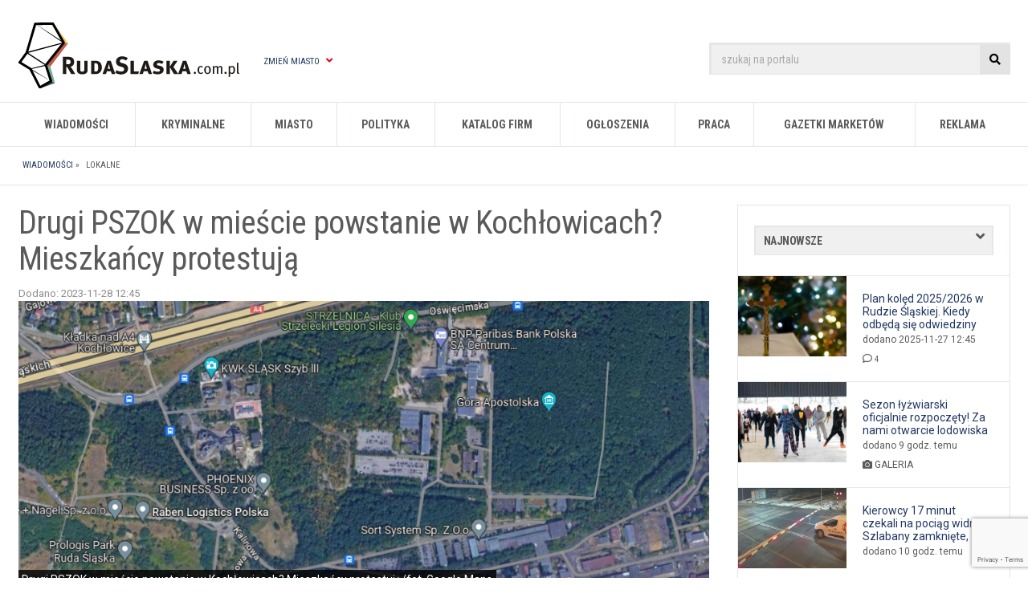

--- FILE ---
content_type: text/html; charset=UTF-8
request_url: https://rudaslaska.com.pl/i,drugi-pszok-w-miescie-powstanie-w-kochlowicach-mieszkancy-protestuja,200274,1542612.html
body_size: 20149
content:
<!DOCTYPE html>
<html>
	<head>
		<title>Ruda Śląska: Drugi PSZOK w mieście powstanie w Kochłowicach? Mieszkańcy protestują</title>
<meta name="description" content="W minioną środę na spotkaniu w Urzędzie Miasta okazało się, że władze wstępnie wybrały lokalizację drugiego Punktu Selektywnej Zbi&oacute;rki Odp..." />
<meta name="google-site-verification" content="ZGv2pcPke81eAf8q9cLKyYYabsjGTt9fMoPzrkR99hY" />
<meta name="viewport" content="width=1280, initial-scale=1.0" />
<meta http-equiv="content-type" content="text/html; charset=utf-8"/>

<link rel="shortcut icon" href="//static.silesia.info.pl/favicon.png"/>
<link rel="icon" href="//static.silesia.info.pl/favicon.png" type="image/x-icon"/>		







<link rel="preload" onload="this.rel='stylesheet'" as="style" href="//static.silesia.info.pl/portale/all/css/styles.css?_=20251130000000"/>
<link rel="stylesheet" href="//static.silesia.info.pl/portale/all/css/styles.css?_=20251130000000"/>



<link rel="preload" onload="this.rel='stylesheet'" as="style" href="https://fonts.googleapis.com/css2?family=Roboto+Condensed:wght@400;700&family=Roboto:wght@400;700&display=swap" />


<link rel="preload" onload="this.rel='stylesheet'" as="style" href="https://cdnjs.cloudflare.com/ajax/libs/font-awesome/5.15.3/css/all.min.css" />
<link rel="preload" onload="this.rel='stylesheet'" as="style" href="https://cdnjs.cloudflare.com/ajax/libs/font-awesome/5.15.3/css/v4-shims.min.css" />

<link href="https://rudaslaska.com.pl/?s=rss_informacje" rel="alternate" type="application/rss+xml" title="Aktualności" />

<link rel="manifest" href="/manifest.json">
	    <script type="text/javascript">
		if ('serviceWorker' in navigator) {
			caches.keys().then(function(keys){
				if(!keys.includes('silesia-0.0.2.0')) {
					navigator.serviceWorker.getRegistrations()
						.then(function(registrations){
							for(var registration of registrations) {						
								if(registration.active.scriptURL.match('//'+location.host+'/service-worker.js')) {
									registration.unregister();
								}
							}
						})
						.catch(function(error){});					
				}
			});
			if(sessionStorage.getItem('service-worker-unregistered-mode')!=='true') {
				navigator.serviceWorker.register('/service-worker.js?_=117514397f8f2a40631d78ebde5fba69', {scope:'/'})
					.then(function(registration){
						if('onLine' in navigator && !navigator.onLine) {
							'filter' in document.querySelector('BODY').style ? document.querySelector('BODY').style.filter = 'grayscale(100%)' : null;
							'webkitFilter' in document.querySelector('BODY').style ? document.querySelector('BODY').style.webkitFilter = 'grayscale(100%)' : null;
						}
					})
					.catch(function(error){});
			}
		}
	</script>


        <!-- Google Tag Manager -->
    <script>(function(w,d,s,l,i){
        w[l]=w[l]||[];
        w[l].push({'externalServices':{"google_analytics_id":"UA-3766058-1","google_analytics_dimension1":"informacje.informacja.id.1542612","google_analytics_v4":"G-SC2XR72M0X","google_api_key":"AIzaSyAmGNxdKbWt6Cu2md-TxKvR_o6a_InQyQE","google_adsense_id":"ca-pub-0227827819983897","consent_script_id":"49887478a532ef3bbb34b61dc11276e5","facebook_fanpage_id":"157473627644990","facebook_app_id":"1150606861737836","onesignal_id":"145cb36c-ce01-4c59-bc5f-c7d105276079","microsoft_clarity_id":"krbrmpw4hq"}, 'system':{"is_mobile":false,"host":"rudaslaska.com.pl","city_declension":["Ruda u015alu0105ska","Rudy u015alu0105skiej","Rudzie u015alu0105skiej","Rudy u015alu0105skiej","Rudu0105 u015alu0105sku0105","Rudzie u015alu0105skiej","Ruda u015alu0105ska","Ruda u015alu0105ska","Rudzkie","Rudzie u015alu0105skiej","RudaSlaska","Rudzkich","Rudu0119 u015alu0105sku0105","rudzianie","ruda-slaska"],"id_strony":"200120","strona":"informacja"}});
        w[l].push({'gtm.start':new Date().getTime(),event:'gtm.js'});
        var f=d.getElementsByTagName(s)[0],j=d.createElement(s),dl=l!='dataLayer'?'&l='+l:'';
        j.async=true;j.src='https://www.googletagmanager.com/gtm.js?id='+i+dl;
        f.parentNode.insertBefore(j,f);
    })(window,document,'script','dataLayer','GTM-WGCVN4H');</script>
    <!-- End Google Tag Manager -->
<meta property="fb:app_id" content="1150606861737836" />
<meta property="og:type" content="website" />

	<meta property="og:title" content="Drugi PSZOK w mieście powstanie w Kochłowicach? Mieszkańcy protestują" />


	<meta property="og:description" content="W minioną środę na spotkaniu w Urzędzie Miasta okazało się, że władze wstępnie wybrały lokalizację drugiego Punktu Selektywnej Zbi&oacute;rki Odp..." />

	<meta property="og:image" content="https://rudaslaska.com.pl/obrazki/cms/1542612.informacja.png?_=1764457304" />
	<script type="text/javascript">setTimeout(function(){var s=document.createElement('script');s.src='https://ads.vidoomy.com/rudaslaska_22034.js';s.async=s.defer=true;document.querySelector('head').appendChild(s);},5000)</script>
<meta property="og:url" content="https://rudaslaska.com.pl/i,drugi-pszok-w-miescie-powstanie-w-kochlowicach-mieszkancy-protestuja,200274,1542612.html">
<link rel="canonical" href="https://rudaslaska.com.pl/i,drugi-pszok-w-miescie-powstanie-w-kochlowicach-mieszkancy-protestuja,200274,1542612.html">		

<style>
/*APP "SHELL"*/
BODY::before {
	content: "Trwa ładowanie ...";
    background: #cfd9df;
    position: fixed;
    top: 0;
    left: 0;
    width: 100%;
    height: 100%;
    z-index: 2147483647;
	background-image: -webkit-gradient(linear, left bottom, left top, from(#cfd9df), to(#e2ebf0));
    background-image: -o-linear-gradient(bottom, #cfd9df 0%, #e2ebf0 100%);
    background-image: linear-gradient(to top, #cfd9df 0%, #e2ebf0 100%);
    box-sizing: border-box;
    padding-top: 50vh;
	padding-top:calc(50vh - 1rem);
	text-align: center;
    font-size: 2rem;
    font-family: Arial,sans-serif;
	color:#333;
}
</style>
			
	
		
		<script type="text/javascript" src="https://static.silesia.info.pl/portale/all/js/script.min.js?_=20251130000000" fetchpriority="high"></script>

</head>

	<body class="news informacja informacje rudaslaska page lokalne">
	
		
<header>

	

<script>
document.write(decodeURIComponent(escape(atob(location.hash.match(/revive-ads-preview=true/)?'[base64]':'[base64]'))))
</script>


	
	<div class="wrapper">
		<section>
			<div id="header-logo-container">
				<a href="/" title="Ruda Śląska - portal miejski RudaSlaska.com.pl">
					<img src="//static.silesia.info.pl/portale/logotypy/rudaslaska.com.pl.svg" alt="Ruda Śląska - portal miejski RudaSlaska.com.pl" class="nolazy"/>
				</a>
			</div>
			
			<div id="change-city">
				<a href="#">Zmień miasto <i class="fa fa-angle-down" aria-hidden="true"></i></a>
				<nav>
					<ul class="miasta"><li><a href="https://mojbytom.pl">Bytom</a></li><li><a href="https://mojchorzow.pl">Chorzów</a></li><li><a href="https://mojegliwice.pl">Gliwice</a></li><li><a href="https://mojekatowice.pl">Katowice</a></li><li><a href="https://laziska.com.pl">Łaziska Górne</a></li><li><a href="https://mojmikolow.pl">Mikołów</a></li><li><a href="https://m-ce.pl">Mysłowice</a></li><li><a href="https://orzesze.com.pl">Orzesze</a></li><li><a href="https://piekaryslaskie.com.pl">Piekary Śląskie</a></li><li><a href="https://pyskowice.com.pl">Pyskowice</a></li><li><a href="https://rybnicki.com">Rybnik</a></li><li><a href="https://siemianowice.net.pl">Siemianowice Śląskie</a></li><li><a href="https://sosnowiecki.pl">Sosnowiec</a></li><li><a href="https://swiony.pl">Świętochłowice</a></li><li><a href="http://mojetychy.pl">Tychy</a></li><li><a href="https://wodzislaw.com.pl">Wodzisław Śląski</a></li><li><a href="https://zabrze.com.pl">Zabrze</a></li><li><a href="https://zory.com.pl">Żory</a></li></ul>				</nav>
			</div>						
		</section>
		
		<aside>
		
			<form action="/wyszukiwarka" method="get" accept-charset="utf-8">
				<input class="search placeholder" type="text" name="szukaj" value="" placeholder="szukaj na portalu"/>
				<button type="submit"><i class="fa fa-search" aria-hidden="true"></i></button>
			</form>
			
			<a class="show-navigation-block" id="btn_menu" data-element-show="menu"><i class="fa fa-bars" aria-hidden="true"></i></a>
		</aside>
	</div>


	<nav id="main-navigation">
		<ul>
    <li><a class="parent" href="p,s,informacje.html" id="wiadomosci" title="Wiadomości">Wiadomości</a>
        <div class="col2">
            <ul>
                <li class="header"><a href="p,s,informacje.html">Tematyka</a></li>
                <li><a href="p,s,informacje_mieszkancow.html" title="Aktualności i wiadomości rudzkie">Aktualności i wiadomości rudzkie</a></li>
                <li><a href="p,s,informacje_kronika_policyjna.html" title="Kronika policyjna">Kronika policyjna</a></li>
                <li><a href="p,s,informacje_ciekawe_artykuly.html" title="Ciekawe artykuły">Ciekawe artykuły</a></li>
                <li><a href="p,s,informacje_sponsorowane.html" title="Artykuł sponsorowany">Artykuł sponsorowany</a></li>
                <li><a href="p,s,informacje_kulturalne.html" title="Kultura">Kultura</a></li>
                <li><a href="p,s,informacje_firma.html" title="Dla przedsiębiorców">Dla przedsiębiorców</a></li>
                <li><a href="p,s,wywiady.html" title="Wywiady">Wywiady</a></li>
            </ul>
            <ul>
                <li class="header"><a href="p,s,informacje_z_dzielnic.html">Dzielnice</a></li>
                <li><a href="/informacje-z-dzielnic,bielszowice,1143409.html" title="Bielszowice">Bielszowice</a></li>
                <li><a href="/informacje-z-dzielnic,bykowina,1143410.html" title="Bykowina">Bykowina</a></li>
                <li><a href="/informacje-z-dzielnic,chebzie,1143407.html" title="Chebzie">Chebzie</a></li>
                <li><a href="/informacje-z-dzielnic,czarny-las,1143414.html" title="Czarny Las">Czarny Las</a></li>
                <li><a href="/informacje-z-dzielnic,godula,1143405.html" title="Godula">Godula</a></li>
                <li><a href="/informacje-z-dzielnic,halemba,1143412.html" title="Halemba">Halemba</a></li>
                <li><a href="/informacje-z-dzielnic,kochlowice,1143413.html" title="Kochłowice">Kochłowice</a></li>
                <li><a href="/informacje-z-dzielnic,nowy-bytom,1143408.html" title="Nowy Bytom">Nowy Bytom</a></li>
                <li><a href="/informacje-z-dzielnic,orzegow,1143404.html" title="Orzegów">Orzegów</a></li>
                <li><a href="/informacje-z-dzielnic,ruda,1143406.html" title="Ruda">Ruda</a></li>
                <li><a href="/informacje-z-dzielnic,wirek,1143411.html" title="Wirek">Wirek</a></li>
            </ul>
                    </div>
    </li>
    <li><a class="parent" href="p,s,informacje_kronika_policyjna.html" title="Kryminalne">Kryminalne</a></li>
    <li><a class="parent" href="p,s,nasze_miasto.html" title="O mieście">Miasto</a>
        <div class="col3">
            <ul>
                <li class="header"><a href="p,s,nasze_miasto.html">Miasto</a></li>
                <li><a href="p,s,informacje_o_miescie.html" title="Podstawowe informacje">Informacje o mieście</a></li>
                <li><a href="p,s,wazne_adresy_i_telefony.html" title="Ważne adresy i telefony">Ważne adresy i telefony</a></li>
                <li><a href="p,s,parafie_msze_swiete.html" title="Parafie i msze święte">Parafie i msze święte</a></li>
                <li><a href="p,s,mapa_jakosc_powietrza.html" title="Jakość powietrza">Jakość powietrza</a></li>
                <li><a href="p,s,harmonogram_wywozu_odpadow.html" title="Harmonogram wywozu odpadów">Harmonogram wywozu odpadów</a></li>                
                <li><a href="p,s,historia.html" title="Historia miasta">Historia miasta</a></li>
                <li><a href="p,s,pogoda.html" title="Pogoda">Pogoda</a></li>
                <li class="header"><a href="#">Administracja</a></li>
                <li><a href="p,s,prezydent_miasta.html" title="Prezydent miasta">Prezydent miasta</a></li>
                <li><a href="p,s,rada_miasta.html" title="Rada Miasta">Rada Miasta</a></li>
                <li><a href="/w,urzad-miasta,5,6.html" title="Urząd Miasta Ruda Śląska">Urząd Miasta Ruda Śląska</a></li>
            </ul>
            <ul>
                <li class="header"><a href="p,s,sprawa_w_urzedzie_miasta.html" title="Jak załatwić sprawę?">Jak załatwić sprawę?</a></li>
				<li><a href="https://jakiwniosek.pl/wnioski/obywatel/dowod-osobisty/ruda-slaska" target="_blank" title="Dowody osobiste">Dowody osobiste</a></li>
				<li><a href="https://jakiwniosek.pl/wnioski/komunikacja/prawo-jazdy" target="_blank" title="Prawo jazdy">Prawo jazdy</a></li>
				<li><a href="https://jakiwniosek.pl/wnioski/nieruchomosci" target="_blank" title="Nieruchomości">Nieruchomości</a></li>
				<li><a href="https://jakiwniosek.pl/wnioski/obywatel/odpis-aktu-urodzenia/ruda-slaska" target="_blank" title="Akt urodzenia">Akt urodzenia</a></li>
				<li><a href="https://jakiwniosek.pl" target="_blank" rel="follow" title="Pozostałe wnioski">Pozostałe wnioski</a></li>
            </ul>
            <ul>
                <li class="header"><a href="#" title="Pozostałe urzędy i instytucje">Pozostałe urzędy i instytucje</a></li>
                <li><a href="/w,usc---urzad-stanu-cywilnego,19,941.html" title="Urząd Stanu Cywilnego w Rudzie Śląskiej">Urząd Stanu Cywilnego w Rudzie Śląskiej</a></li>
                <li><a href="/w,us---urzad-skarbowy,4,88.html" title="Urząd Skarbowy">Urząd Skarbowy w Rudzie Śląskiej</a></li>
                <li><a href="/w,powiatowy-urzad-pracy-w-rudzie-slaskiej,6,206076.html" title="Powiatowy Urząd Pracy w Rudzie Śląskiej">Powiatowy Urząd Pracy w Rudzie Śląskiej</a></li>
                <li><a href="/w,zus---zaklad-ubezpieczen-spolecznych,7,366.html" title="ZUS">ZUS odział w Rudzie Śląskiej</a></li>
                <li><a href="/w,mops---miejski-osrodek-pomocy-spolecznej,11,217974.html" title="MOPS">MOPS w Rudzie Śląskiej</a></li>
            </ul>
        </div>
    </li>
    <li><a class="parent" href="p,s,polityka.html" title="Polityka">Polityka</a></li>
    <li><a class="parent" href="p,s,katalog_firm.html" id="katalog_firm" title="Katalog firm">Katalog firm</a>
        <div class="col2">
            <ul>
                <li class="header"><a href="https://rudaslaska.com.pl/p,s,katalog_firm.html">Katalog firm</a></li>
                <li><a href="p,s,katalog_firm.html" title="Baza firm">Baza firm</a></li>
                <li><a class="red" href="p,s,dodaj_firme.html" title="Dodaj firmę">Dodaj firmę</a></li>
                <li><a href="p,s,katalog_polecenia.html" title="Ranking firm">Ranking firm</a></li>
            </ul>
            <ul>
                <li class="header"><a href="#">Polecamy</a></li>
                <li><a href="https://skup.io/skup-nieruchomosci-ruda-slaska/" title="Skup.io - Skup nieruchomości Ruda Śląska">Skup.io - Skup nieruchomości Ruda Śląska</a></li>
                <li><a href="https://smarthalls.com/" title="SmartHalls.com - Hale stalowe">SmartHalls.com - Hale stalowe</a></li>
                <li><a href="https://certyfikatomat.pl" title="Certyfikatomat.pl - Świadectwa energetyczne">Certyfikatomat.pl - Świadectwa energetyczne</a></li>

            </ul>

        </div>
    </li>
    <li><a class="parent" href="p,s,ogloszenia.html" id="ogloszenia" title="Ogłoszenia">Ogłoszenia</a>
        <div class="col2">
            <ul>
                <li class="header"><a href="p,s,200229,o,katalog_wpisy,id_kat,2,strona,0.html">Ogłoszenia</a></li>
                <li><a href="p,s,ogloszenia.html" title="Kategorie ogłoszeń">Kategorie ogłoszeń</a></li>
                <li><a href="/ogloszenia,najnowsze-ogloszenia,2,0.html" title="Najnowsze ogłoszenia">Najnowsze ogłoszenia</a></li>
                <li><a href="p,s,ogloszenia_cennik.html" title="Cennik ogłoszeń">Cennik ogłoszeń</a></li>
                <li><a class="red" href="p,s,dodaj_ogloszenie.html" title="Dodaj ogłoszenie">Dodaj ogłoszenie</a></li>
            </ul>

            <ul>
                <li class="header"><a href="#">Polecamy</a></li>
                <li><a href="/ogloszenia,praca---dam,192.html" title="Praca - Dam">Praca - dam</a></li>
                <li><a href="https://www.pracuj.pl/praca/ruda%20slaska;wp" title="Pracuj.pl - praca w Rudzie Śląskiej">Pracuj.pl - praca w Rudzie Śląskiej</a></li>
            </ul>
        </div>
    </li>
    <li><a class="parent" href="p,s,praca_ruda_slaska.html" id="praca" title="Praca">Praca</a>
        <div>
            <ul>
                <li><a href="p,s,praca_ruda_slaska.html" title="Praca-dam">Praca - dam</a></li>
                <li><a href="/ogloszenia,praca---szukam,193.html" title="Praca - szukam">Praca - szukam</a></li>
				<li><a href="https://theprotocol.it/filtry/katowice;wp" title="Protocol">Protocol</a></li>
            </ul>
        </div>
    </li>
    <li><a class="parent" href="p,s,gazetki_marketow.html" title="Gazetki marketów">Gazetki marketów</a></li>
            <li><a href="p,s,reklama.html" title="Reklama w portalu">Reklama</a></li>
</ul>
	</nav>

	<aside id="beam">
	  
	</aside>

	<div id="page-title">
		<div class="wrapper">
			<p>Wiadomości z Rudy Śląskiej</p>			
		</div>
	</div>
	
	<div id="breadcrumbs">
		<div class="wrapper">
			<ul id="breadcrumbs" itemscope="itemscope" itemtype="http://schema.org/BreadcrumbList">
<li itemprop="itemListElement" itemscope="itemscope" itemtype="http://schema.org/ListItem">
<a itemprop="item" href="p,s,informacje.html" title="Wiadomości"><span itemprop="name">Wiadomości</span></a> &raquo;&nbsp; <meta itemprop="position" content="1">
</li>
<li itemprop="itemListElement" itemscope="itemscope" itemtype="http://schema.org/ListItem">
<a itemprop="item" title="Lokalne" href="p,s,informacje_mieszkancow.html"><span itemprop="name">Lokalne</span></a><meta itemprop="position" content="2">
</li>
</ul>
		</div>
	</div>

</header>		<aside id="livestream-container">
    
</aside>

		<div id="container" class="page news">	
			<div class="wrapper">				
				<main>
					<script type="text/javascript">
                    $.ajax({ 
                        type: 'POST',
                        url: 'tools/article_count.php',
                        data: 'article_id=1542612',
                        success: function(data) {
                            if(data.result == "error") {
                                if(typeof console === "undefined") {
                                    //console.log("Error: article count");
                                }
                            }
                        }
                    });
                </script><section id="news"><section itemscope="itemscope" itemtype="http://schema.org/NewsArticle"><h1 itemprop="headline">Drugi PSZOK w mie&#347;cie powstanie w Koch&#322;owicach? Mieszka&#324;cy protestuj&#261;</h1>
<ul id="news_info"><li>
<span class="px11 grey">Dodano: 2023-11-28 12:45</span><meta itemprop="description" content=" W minion&amp;#261; &amp;#347;rod&amp;#281; na spotkaniu w Urz&amp;#281;dzie Miasta okaza&amp;#322;o si&amp;#281;, &amp;#380;e w&amp;#322;adze wst&amp;#281;pnie wybra&amp;#322;y lokalizacj&amp;#281; drugiego Punktu Selektywnej Zbi&oacute;rki Odpad&oacute;w Komunalnych w naszym mie&amp;#347;cie. Pad&amp;#322;o na Koch&amp;#322;owice. ">
<meta itemprop="inLanguage" content="pl-PL">
<meta itemprop="datePublished" content="2023-11-28 12:45">
<meta itemprop="dateModified" content="2023-11-28 13:05">
<meta itemprop="dateCreated" content="2023-11-28 12:45">
<meta itemprop="url" content="https://rudaslaska.com.pl/i,drugi-pszok-w-miescie-powstanie-w-kochlowicach-mieszkancy-protestuja,200274,1542612.html">
<meta itemprop="commentCount" content="15">
<link itemprop="mainEntityOfPage" href="https://rudaslaska.com.pl/i,drugi-pszok-w-miescie-powstanie-w-kochlowicach-mieszkancy-protestuja,200274,1542612.html">
</li></ul>
<div id="news-gallery" data-is-gallery="false"><div class="gallery-block"><div class="gallery-block__item-list">

<a href="/thumb/drugi-pszok-w-miescie-powstanie-w-kochlowicach-mieszkancy-protestujafot-google-maps/1542612/4800/1200/i/png" class="gallery-block__item lightbox" title="Drugi PSZOK w mieście powstanie w Kochłowicach? Mieszkańcy protestują/fot. Google Maps" download="drugi-pszok-w-miescie-powstanie-w-kochlowicach-mieszkancy-protestujafot-google-maps" rel="gallery" itemprop="image" itemscope="itemscope" itemtype="https://schema.org/ImageObject"><img src="/thumb/drugi-pszok-w-miescie-powstanie-w-kochlowicach-mieszkancy-protestujafot-google-maps/1542612/4800/1200/i/png" alt="Drugi PSZOK w mieście powstanie w Kochłowicach? Mieszkańcy protestują/fot. Google Maps" style="object-position:center" fetchpriority="high" loading="eager"><meta itemprop="url" content="https://rudaslaska.com.pl/thumb/drugi-pszok-w-miescie-powstanie-w-kochlowicach-mieszkancy-protestujafot-google-maps/1542612/4800/1200/i/png">
<meta itemprop="width" content="1000">
<meta itemprop="height" content="497">
<span class="gallery-block__item-description -counter">Drugi PSZOK w mieście powstanie w Kochłowicach? Mieszkańcy protestują/fot. Google Maps</span></a>
</div></div></div>
<article><p>W minioną środę na spotkaniu w <a href="https://rudaslaska.com.pl/w,urzad-miasta,5,6.html" >Urzędzie Miasta</a> okazało się, że władze wstępnie wybrały lokalizację drugiego Punktu Selektywnej Zbiórki Odpadów Komunalnych w naszym mieście. Padło na <a href="https://rudaslaska.com.pl/informacje-z-dzielnic,kochlowice,1143413.html" >Kochłowice</a>, na ulicę Kalinową. Mieszkańcy dzielnicy na czele z radnym <a href="https://rudaslaska.com.pl/t,Rafał-Wypior.html" >Rafałem Wypiorem</a> wskazują szereg powodów, dla których, ich zdaniem, PSZOK w tym miejscu nie jest dobrym pomysłem.</p>

<h2>Będzie więcej PSZOKów</h2>

<p><strong>Docelowo w naszym mieście mają funkcjonować aż 3 Punkty Selektywnej Zbiórki Odpadów Komunalnych</strong> – taka liczba PSZOKów dostosowana jest do liczby mieszkańców Rudy Śląskiej. Na ten moment działa jeden PSZOK, przy ul. Noworudzkiej 8. Już w kwietniu pojawiały się pierwsze informacje o potencjalnych lokalizacjach dla dwóch pozostałych PSZOK-ów, o czym informował były wiceprezydent Rudy Śląskiej, <a href="https://rudaslaska.com.pl/t,Krzysztof-Mejer.html" >Krzysztof Mejer</a>. <strong>Jeden z nich miał powstać na Kłodnicy, obok tzw. Lasku Wolskiego i byłej elektrowni <a href="https://rudaslaska.com.pl/informacje-z-dzielnic,halemba,1143412.html" >Halemba</a>. Drugi – w Kochłowicach.</strong></p>

<p>Mieszkańcy Kłodnicy wyrazili ostry sprzeciw wobec stworzenia PSZOK-a w tym miejscu. Władze miasta spotkały się z mieszkańcami – po wspólnych konsultacjach, pomysł stworzenia punktu w tym miejscu upadł.&nbsp;Temat drugiego PSZOK-a na długo zniknął z publicznej dyskusji. Powrócił teraz, gdy <strong>powstanie PSZOK-a w Kochłowicach zostało wstępnie&nbsp;uwzględnione w proponowanych zmianach w Miejskim Planie Zagospodarowania Przestrzennego.</strong></p>

<h2>Temat przemilczany</h2>

<p>O tym, że w Kochłowicach ma powstać PSZOK poinformował w swoich mediach społecznościowych Rafał Wypior. <strong>Zarzuca, że miasto chciało przepchnąć ten pomysł „po cichu”</strong> – gdyby ten nie wypytywał o lokalizację drugiego PSZOK-a, a potem nie powiadomił mieszkańców w swoich mediach społecznościowych, ci mogli by się o tym dowiedzieć w momencie, gdy decyzja już by zapadła.</p>

<blockquote>
<p>- Ja przeciwko PSZOK-owi nie jestem, bo dodatkowy PSZOK jest potrzebny. Jeden, który znajduje się na <a href="https://rudaslaska.com.pl/informacje-z-dzielnic,ruda,1143406.html" >Rudzie</a>, jest niewystarczający. Tylko to, w jaki sposób próbuje się ten PSZOK gdzieś w naszym mieście postawić, moim zdaniem jest nie do końca fair wobec mieszkańców – <strong>tłumaczy radny.</strong></p>
</blockquote>

<p>W dalszej części <a href="https://www.facebook.com/rawypior/videos/1096101605112211" rel="nofollow">nagrania opublikowanego w sieci</a> tłumaczy, dlaczego jego zdaniem PSZOK w Kochłowicach nie jest w obecnej sytuacji najlepszym pomysłem. <strong>Wskazuje, że kochłowicki rynek w godzinach szczytu jest niezwykle obciążony, a korki sięgają połowy ulicy Tunkla</strong>. Powstanie PSZOKa na ul. Kalinowej, na końcu Kochłowic wygeneruje dodatkowy ruch – zarówno ze strony pojazdów, które będą zwoziły odpady, jak i tych, które będą je później wywoziły.&nbsp;</p>

<blockquote>
<p>-Zróbcie PSZOK w Kochłowicach, ale pod warunkiem, że za PSZOKiem pójdzie obwodnica – <strong>proponuje.</strong></p>
</blockquote>

<p>Ma pomysł stworzenia siatki dróg w okolicach rynku, aby nieco go ociążyć – <strong>wspomina o stworzeniu mini obwodnic: od ul. Piłsudskiego do ul. Oświęcimskiej, wzdłuż A4 oraz od ul. Piłsudskiego do ul. Kochłowickiej, również wzdłuż autostrady A4.</strong> Zdaje sobie sprawę z tego, że są to przyszłe plany, jednak już teraz warto poczynić pierwsze założenia.&nbsp;</p>

<blockquote>
<p>- PSZOK przy obecnej formie dróg w Kochłowicach jest naprawdę poronionym pomysłem. Jeżeli nic z tym nie zrobimy i wybudują nam ten PSZOK, to za 2-3 lata, Kochłowice zupełnie się zablokują – <strong>podsumowuje.</strong></p>
</blockquote>

<h2>Można zgłosić sprzeciw</h2>

<p><strong>Mieszkańcy Kochłowic zdają sobie sprawę z tego, że miasto potrzebuje PSZOKa</strong>. Widzą jednak, jak na co dzień wyglądają kochłowickie drogi, dlatego znaczna większość sprzeciwia się powstaniu PSZOKa w dzielnicy. Swój sprzeciw, mogą oczywiście wyrazić w komentarzach w mediach społecznościowych, jednak radny wskazuje dużo skuteczniejszy sposób. Stworzył pismo z poprawkami do zmian w MPZP, którego treść można zmodyfikować i dostosować do swoich potrzeb -&nbsp; w nowej wersji MPZP zaproponowano sporo zmian, co do których można wyrazić sprzeciw bądź zaproponować inne rozwiązanie. <strong>Pismo wystarczy wydrukować, podpisać i dostarczyć do urzędu</strong> – osobiście bądź drogą elektroniczną (przez ePUAP lub mailowo).</p>

<p><strong>Czasu zostało niewiele – poprawki do MPZP można zgłaszać do 30 listopada!</strong></p>

<p style="text-align: center;"><a href="https://drive.google.com/drive/folders/1nlayN_OkXn7Ik3nU0HQbkNglmG4aYWeF?fbclid=IwAR0u3vWFK7qpxm5i5bu_FxSgYrFwZPOg7Zi2zNqvlwPguPxLBFaA-Y_T30k" class="btn btn-success" rel="nofollow">SPRAWDŹ PISMO</a></p></article><footer><p    id="autor_artykulu"><a href="p,s,redakcja.html"><img src="https://static.silesia.info.pl/portale/redakcja/swierczek.magdalena.jpg" alt="Magdalena Świerczek" loading="lazy" >Magdalena Świerczek
                        <meta itemprop="author" content="Magdalena Świerczek" itemtype="http://schema.org/Person"></a><span itemscope="itemscope" itemprop="publisher" itemtype="http://schema.org/Organization"><br>
                    Źródło: FB Rafał Wypior, UM Ruda Śląska, FB Krzysztof Mejer<meta itemprop="name" content="Redakcja RudaSlaska.com.pl">
<span itemprop="logo" itemscope="itemscope" itemtype="http://schema.org/ImageObject"><meta itemprop="url" content="https://static.silesia.info.pl/portale/logotypy/rudaslaska.com.pl.png"></span></span></p>
<aside id="news-share" class="js-widget-share"><p>Udostępnij:</p>
<a><i class="fa fa-share" aria-hidden="true">&nbsp;</i></a></aside></footer><nav id="keywords"><p>Tagi:</p>
<ul>
<li><a title="Kochłowice" href="t,kochlowice.html">Kochłowice</a></li>
<li><a title="PSZOK" href="t,pszok.html">PSZOK</a></li>
<li><a title="Kalinowa" href="t,kalinowa.html">Kalinowa</a></li>
<li><a title="Rynek w Kochłowicach" href="t,rynek-w-kochlowicach.html">Rynek w Kochłowicach</a></li>
<li><a title="Krzysztof Mejer" href="t,krzysztof-mejer.html">Krzysztof Mejer</a></li>
<li><a title="Rafał Wypior" href="t,rafal-wypior.html">Rafał Wypior</a></li>
</ul>
<meta itemprop="keywords" content="
            
                Kochłowice; PSZOK; Kalinowa; Rynek w Kochłowicach; Krzysztof Mejer; Rafał Wypior            
       "></nav><aside></aside></section></section>
					
					
					
					
					
								
								
					
					
					
					<h3 id="komentarze" class="modern">
				Komentarze (15)
					&nbsp;&nbsp;&nbsp;<a href="#dodaj_komentarz" class="scroll normal">dodaj &raquo;</a>
</h3><ul id="komentarze-lista" data-news-id="1542612">
<li id="komentarze-new-container" style="display:none"><section></section></li>
<li id="komentarz1542693" class="sil-poziom-0">
<figure><img src="https://static.silesia.info.pl/portale/all/gfx/people/faces/face-smile.png" alt="Znawca" loading="lazy" ></figure><section><p>W Koch&#322;owicach jedyn&#261; osob&#261;, kt&oacute;ra b&#281;dzie przeciw temu protestowa&#263; jest anty radny Wypi&oacute;r. Przecie&#380; ul. Kalinowa jest na obrze&#380;ach dzielnicy i jak najbardziej ta lokalizacja jest przyst&#281;pna dla mieszka&#324;c&oacute;w. Chyba, ze lepsza lokalizacja b&#281;dzie pod jego oknami mieszkania.</p>
<ul>
<li>
<strong>Znawca</strong><br><span>2023-11-30 00:17</span>
</li>
<li class="komentarz_ocena" data-comment-id="1542693">
<a title="Oceń na plus" class="comment_up" data-news-id="1542612" data-comment-id="1542693"><i class="transition fa fa-thumbs-o-up" aria-hidden="true"></i></a><strong></strong><a title="Oceń na minus" class="comment_down" data-news-id="1542612" data-comment-id="1542693"><i class="transition fa fa-thumbs-o-down" aria-hidden="true"></i></a>
</li>
<li class="komentarz_odpowiedz"><a rel="nofollow" href="p,s,informacje_informacja_komentarze_dodaj,o,informacje_komentarze_formularz,id_informacji,1542612,id_rodzica,1542693.html"><i class="transition fa fa-reply" aria-hidden="true"></i> odpowiedz
										</a></li>
<li class="fb-share-button"><div data-href="#komentarz1542693" data-layout="button_count" data-action="like" data-show-faces="false" data-share="false"></div></li>
</ul></section>
</li>
<li id="komentarz1542692" class="sil-poziom-0">
<figure><img src="https://static.silesia.info.pl/portale/all/gfx/people/faces/face-smile.png" alt="KrytykZidiocialegoSpoleczenstw" loading="lazy" ></figure><section><p>I co si&#281; rzucacie? Komu przeszkadza zagospodarowanie by&#322;ych teren&oacute;w elektrowni pod PSZOK? Dlaczego mam dyma&#263; a&#380; na rud&#281; skoro mieszkam na drugim ko&#324;cu miasta? Cieszcie si&#281;, &#380;e miasto chce udost&#281;pni&#263; miejsca gdzie tak na prawd&#281; ZA DARMO mo&#380;na odda&#263; odpady. Spo&#322;ecze&#324;stwo jest na ten moment g&#322;upsze od statystycznej ma&#322;py. Dno i metr mu&#322;u.</p>
<ul>
<li>
<strong>KrytykZidiocialegoSpoleczenstw</strong><br><span>2023-11-29 22:46</span>
</li>
<li class="komentarz_ocena" data-comment-id="1542692">
<a title="Oceń na plus" class="comment_up" data-news-id="1542612" data-comment-id="1542692"><i class="transition fa fa-thumbs-o-up" aria-hidden="true"></i></a><strong></strong><a title="Oceń na minus" class="comment_down" data-news-id="1542612" data-comment-id="1542692"><i class="transition fa fa-thumbs-o-down" aria-hidden="true"></i></a>
</li>
<li class="komentarz_odpowiedz"><a rel="nofollow" href="p,s,informacje_informacja_komentarze_dodaj,o,informacje_komentarze_formularz,id_informacji,1542612,id_rodzica,1542692.html"><i class="transition fa fa-reply" aria-hidden="true"></i> odpowiedz
										</a></li>
<li class="fb-share-button"><div data-href="#komentarz1542692" data-layout="button_count" data-action="like" data-show-faces="false" data-share="false"></div></li>
</ul></section>
</li>
<li id="komentarz1542766" class="sil-poziom-1">
<figure><img src="https://static.silesia.info.pl/portale/all/gfx/people/faces/face-smile.png" alt="Artur" loading="lazy" ></figure><section><p>a czemu maj&#261; mi je&#378;dzi&#263; ko&#322;o nowo wybudowanego domu, drogi nowej, ha&#322;asowa&#263; i smrodzi&#263;? niech znajd&#261; inny teren pod to, tak &#380;eby nie przeszkadza&#263; blokom, lasom, domkom jednorodzinnym. np stara huta na nowym bytomiu / wirek. a tereny po starej kopalni koch&#322;owice, niech zagospodaruj&#261; pod parki, trasy rowerowe, place zabaw, t&#281;&#380;nie. katowice potrafi&#261; si&#281; pi&#281;knie rozwija&#263;, korzystaj&#261;c z teren&oacute;w le&#347;nych. albo np wybudowa&#263; centrum handlowe, gdzie w koch&#322;owicach od 30 lat, nie ma nic. to dziura, gdzie ligota na katowicach, pi&#281;knie si&#281; rozwin&#281;&#322;a.</p>
<ul>
<li>
<strong>Artur</strong><br><span>2023-11-30 19:18</span>
</li>
<li class="komentarz_ocena" data-comment-id="1542766">
<a title="Oceń na plus" class="comment_up" data-news-id="1542612" data-comment-id="1542766"><i class="transition fa fa-thumbs-o-up" aria-hidden="true"></i></a><strong></strong><a title="Oceń na minus" class="comment_down" data-news-id="1542612" data-comment-id="1542766"><i class="transition fa fa-thumbs-o-down" aria-hidden="true"></i></a>
</li>
<li class="komentarz_odpowiedz"><a rel="nofollow" href="p,s,informacje_informacja_komentarze_dodaj,o,informacje_komentarze_formularz,id_informacji,1542612,id_rodzica,1542766.html"><i class="transition fa fa-reply" aria-hidden="true"></i> odpowiedz
										</a></li>
<li class="fb-share-button"><div data-href="#komentarz1542766" data-layout="button_count" data-action="like" data-show-faces="false" data-share="false"></div></li>
</ul></section>
</li>
<li id="komentarz1569614" class="sil-poziom-2">
<figure><img src="https://static.silesia.info.pl/portale/all/gfx/people/faces/face-smile.png" alt="Rad" loading="lazy" ></figure><section><p>Masz dom na Kalinowej ?Ma&#322;o las&oacute;w jest w Koch&#322;owicach ? ma&#322;o to jest las&oacute;w bez &#347;mieci , a tak mo&#380;e barany zawiezie 1km bo 4 na pewno nie pojedzie bo do lasu b&#281;dzie mia&#322; bli&#380;ejCentrum handlowe na Kalinowej ? kto do nieg p&oacute;jdzie ? chyba tylko dziki</p>
<ul>
<li>
<strong>Rad</strong><br><span>2024-09-25 11:59</span>
</li>
<li class="komentarz_ocena" data-comment-id="1569614">
<a title="Oceń na plus" class="comment_up" data-news-id="1542612" data-comment-id="1569614"><i class="transition fa fa-thumbs-o-up" aria-hidden="true"></i></a><strong></strong><a title="Oceń na minus" class="comment_down" data-news-id="1542612" data-comment-id="1569614"><i class="transition fa fa-thumbs-o-down" aria-hidden="true"></i></a>
</li>
<li class="komentarz_odpowiedz"><a rel="nofollow" href="p,s,informacje_informacja_komentarze_dodaj,o,informacje_komentarze_formularz,id_informacji,1542612,id_rodzica,1569614.html"><i class="transition fa fa-reply" aria-hidden="true"></i> odpowiedz
										</a></li>
<li class="fb-share-button"><div data-href="#komentarz1569614" data-layout="button_count" data-action="like" data-show-faces="false" data-share="false"></div></li>
</ul></section>
</li>
<li id="komentarz1542688" class="sil-poziom-0">
<figure><img src="https://static.silesia.info.pl/portale/all/gfx/people/faces/face-smile.png" alt="PD" loading="lazy" ></figure><section><p>Panie Rafale wi&#281;ksze korki by&#322; jak kopalnia &#346;l&#261;sk jeszcze funkcjonowa&#322;a. Pomys&#322; Ok je&#380;eli wykorzystany b&#281;dzie teren kopalni.</p>
<ul>
<li>
<strong>PD</strong><br><span>2023-11-29 20:40</span>
</li>
<li class="komentarz_ocena" data-comment-id="1542688">
<a title="Oceń na plus" class="comment_up" data-news-id="1542612" data-comment-id="1542688"><i class="transition fa fa-thumbs-o-up" aria-hidden="true"></i></a><strong></strong><a title="Oceń na minus" class="comment_down" data-news-id="1542612" data-comment-id="1542688"><i class="transition fa fa-thumbs-o-down" aria-hidden="true"></i></a>
</li>
<li class="komentarz_odpowiedz"><a rel="nofollow" href="p,s,informacje_informacja_komentarze_dodaj,o,informacje_komentarze_formularz,id_informacji,1542612,id_rodzica,1542688.html"><i class="transition fa fa-reply" aria-hidden="true"></i> odpowiedz
										</a></li>
<li class="fb-share-button"><div data-href="#komentarz1542688" data-layout="button_count" data-action="like" data-show-faces="false" data-share="false"></div></li>
</ul></section>
</li>
<li id="komentarz1544837" class="sil-poziom-1">
<figure><img src="https://static.silesia.info.pl/portale/all/gfx/people/faces/face-smile.png" alt="Kochlow." loading="lazy" ></figure><section><p>Chyba si&#281; pozaj&#261;czkowa&#322;o Je&#380;eli twierdzisz,&#380;e wtedy by&#322;y wi&#281;ksze korki,albo ci&#281; wo&#380;&#261; limuzyn&#261; z ciemnymi szybami,albo masz ciemne okulary na nosie.</p>
<ul>
<li>
<strong>Kochlow.</strong><br><span>2023-12-22 21:03</span>
</li>
<li class="komentarz_ocena" data-comment-id="1544837">
<a title="Oceń na plus" class="comment_up" data-news-id="1542612" data-comment-id="1544837"><i class="transition fa fa-thumbs-o-up" aria-hidden="true"></i></a><strong></strong><a title="Oceń na minus" class="comment_down" data-news-id="1542612" data-comment-id="1544837"><i class="transition fa fa-thumbs-o-down" aria-hidden="true"></i></a>
</li>
<li class="komentarz_odpowiedz"><a rel="nofollow" href="p,s,informacje_informacja_komentarze_dodaj,o,informacje_komentarze_formularz,id_informacji,1542612,id_rodzica,1544837.html"><i class="transition fa fa-reply" aria-hidden="true"></i> odpowiedz
										</a></li>
<li class="fb-share-button"><div data-href="#komentarz1544837" data-layout="button_count" data-action="like" data-show-faces="false" data-share="false"></div></li>
</ul></section>
</li>
<li id="komentarz1542682" class="sil-poziom-0">
<figure><img src="https://static.silesia.info.pl/portale/all/gfx/people/faces/face-smile.png" alt="Tas13" loading="lazy" ></figure><section><p>Korki, korki powoduje tzw. &quot; rondo Koch&#322;owice &quot; , przej&#347;cie dla pieszych i wlot od ul. Radoszowakiej. Tamten GPSZOK b&#281;dzie przyjmowa&#322; gruz i bio, to znaczy ga&#322;&#281;zie, trawe z miasta i od mieszka&#324;c&oacute;w, zanych odpadow zmieszanych z domu bio nie bedzie to zabiera &#347;mieciarka. Jak ktos nie wiezy to nie jedzie na Noworudzka 8 latem i spawdzie czy smierdzi i czy ciagle tam TiRy cos wywodz&#261;</p>
<ul>
<li>
<strong>Tas13</strong><br><span>2023-11-29 17:00</span>
</li>
<li class="komentarz_ocena" data-comment-id="1542682">
<a title="Oceń na plus" class="comment_up" data-news-id="1542612" data-comment-id="1542682"><i class="transition fa fa-thumbs-o-up" aria-hidden="true"></i></a><strong></strong><a title="Oceń na minus" class="comment_down" data-news-id="1542612" data-comment-id="1542682"><i class="transition fa fa-thumbs-o-down" aria-hidden="true"></i></a>
</li>
<li class="komentarz_odpowiedz"><a rel="nofollow" href="p,s,informacje_informacja_komentarze_dodaj,o,informacje_komentarze_formularz,id_informacji,1542612,id_rodzica,1542682.html"><i class="transition fa fa-reply" aria-hidden="true"></i> odpowiedz
										</a></li>
<li class="fb-share-button"><div data-href="#komentarz1542682" data-layout="button_count" data-action="like" data-show-faces="false" data-share="false"></div></li>
</ul></section>
</li>
<li id="komentarz1542679" class="sil-poziom-0">
<figure><img src="https://static.silesia.info.pl/portale/all/gfx/people/faces/face-smile.png" alt="Rudi" loading="lazy" ></figure><section><p>Ja mam idealne miejsce na PSZOK. Znajduje si&#281; one przy placu Jana Paw&#322;a II, teren utwardzony wystarczy tylko ogrodzi&#263;.</p>
<ul>
<li>
<strong>Rudi</strong><br><span>2023-11-29 15:09</span>
</li>
<li class="komentarz_ocena" data-comment-id="1542679">
<a title="Oceń na plus" class="comment_up" data-news-id="1542612" data-comment-id="1542679"><i class="transition fa fa-thumbs-o-up" aria-hidden="true"></i></a><strong></strong><a title="Oceń na minus" class="comment_down" data-news-id="1542612" data-comment-id="1542679"><i class="transition fa fa-thumbs-o-down" aria-hidden="true"></i></a>
</li>
<li class="komentarz_odpowiedz"><a rel="nofollow" href="p,s,informacje_informacja_komentarze_dodaj,o,informacje_komentarze_formularz,id_informacji,1542612,id_rodzica,1542679.html"><i class="transition fa fa-reply" aria-hidden="true"></i> odpowiedz
										</a></li>
<li class="fb-share-button"><div data-href="#komentarz1542679" data-layout="button_count" data-action="like" data-show-faces="false" data-share="false"></div></li>
</ul></section>
</li>
<li id="komentarz1542665" class="sil-poziom-0">
<figure><img src="https://static.silesia.info.pl/portale/all/gfx/people/faces/face-smile.png" alt="n4u" loading="lazy" ></figure><section><p>przypominam &#380;e na karma&#324;skim jest pszok, prezero, ho&#322;da na walyncioku nawalona &#347;mieciami - wszystko czu&#263; a do tego chc&#261; zrobi&#263; spalarnia &#347;mieci (walynciok) i spalarnia odpad&oacute;w &#347;ciekowych (chebzie / karma&#324;skie) ...</p>
<ul>
<li>
<strong>n4u</strong><br><span>2023-11-29 12:23</span>
</li>
<li class="komentarz_ocena" data-comment-id="1542665">
<a title="Oceń na plus" class="comment_up" data-news-id="1542612" data-comment-id="1542665"><i class="transition fa fa-thumbs-o-up" aria-hidden="true"></i></a><strong></strong><a title="Oceń na minus" class="comment_down" data-news-id="1542612" data-comment-id="1542665"><i class="transition fa fa-thumbs-o-down" aria-hidden="true"></i></a>
</li>
<li class="komentarz_odpowiedz"><a rel="nofollow" href="p,s,informacje_informacja_komentarze_dodaj,o,informacje_komentarze_formularz,id_informacji,1542612,id_rodzica,1542665.html"><i class="transition fa fa-reply" aria-hidden="true"></i> odpowiedz
										</a></li>
<li class="fb-share-button"><div data-href="#komentarz1542665" data-layout="button_count" data-action="like" data-show-faces="false" data-share="false"></div></li>
</ul></section>
</li>
<li id="komentarz1542656" class="sil-poziom-0">
<figure><img src="https://static.silesia.info.pl/portale/all/gfx/people/faces/face-smile.png" alt="Stev" loading="lazy" ></figure><section><p>W Koch&#322;owicach za kopalni&#261; &#346;l&#261;sk w rejonie po&#322;udniowym powinna jeszcze powsta&#263; spalarnia &#347;mieci bo jest to bardzo dobra lokalizacja na tak&#261; inwestycj&#281; . Jestem za .....</p>
<ul>
<li>
<strong>Stev</strong><br><span>2023-11-29 09:52</span>
</li>
<li class="komentarz_ocena" data-comment-id="1542656">
<a title="Oceń na plus" class="comment_up" data-news-id="1542612" data-comment-id="1542656"><i class="transition fa fa-thumbs-o-up" aria-hidden="true"></i></a><strong></strong><a title="Oceń na minus" class="comment_down" data-news-id="1542612" data-comment-id="1542656"><i class="transition fa fa-thumbs-o-down" aria-hidden="true"></i></a>
</li>
<li class="komentarz_odpowiedz"><a rel="nofollow" href="p,s,informacje_informacja_komentarze_dodaj,o,informacje_komentarze_formularz,id_informacji,1542612,id_rodzica,1542656.html"><i class="transition fa fa-reply" aria-hidden="true"></i> odpowiedz
										</a></li>
<li class="fb-share-button"><div data-href="#komentarz1542656" data-layout="button_count" data-action="like" data-show-faces="false" data-share="false"></div></li>
</ul></section>
</li>
<li id="komentarz1542642" class="sil-poziom-0">
<figure><img src="https://static.silesia.info.pl/portale/all/gfx/people/faces/face-smile.png" class="komentarz_awatar" alt="koch&amp;#322;owiczanin" loading="lazy" ></figure><section><p>jestem za tym by w koch&#322;owicach to powsta&#322;o</p>
<ul>
<li>
<strong>koch&#322;owiczanin</strong><br><span>2023-11-28 20:27</span>
</li>
<li class="komentarz_ocena" data-comment-id="1542642">
<a title="Oceń na plus" class="comment_up" data-news-id="1542612" data-comment-id="1542642"><i class="transition fa fa-thumbs-o-up" aria-hidden="true"></i></a><strong></strong><a title="Oceń na minus" class="comment_down" data-news-id="1542612" data-comment-id="1542642"><i class="transition fa fa-thumbs-o-down" aria-hidden="true"></i></a>
</li>
<li class="komentarz_odpowiedz"><a rel="nofollow" href="p,s,informacje_informacja_komentarze_dodaj,o,informacje_komentarze_formularz,id_informacji,1542612,id_rodzica,1542642.html"><i class="transition fa fa-reply" aria-hidden="true"></i> odpowiedz
										</a></li>
<li class="fb-share-button"><div data-href="#komentarz1542642" data-layout="button_count" data-action="like" data-show-faces="false" data-share="false"></div></li>
</ul></section>
</li>
<li id="komentarz1542648" class="sil-poziom-1">
<figure><img src="https://static.silesia.info.pl/portale/all/gfx/people/faces/face-smile.png" alt="Koch&amp;#322;owiczanka" loading="lazy" ></figure><section><p>A ja nie</p>
<ul>
<li>
<strong>Koch&#322;owiczanka</strong><br><span>2023-11-29 09:32</span>
</li>
<li class="komentarz_ocena" data-comment-id="1542648">
<a title="Oceń na plus" class="comment_up" data-news-id="1542612" data-comment-id="1542648"><i class="transition fa fa-thumbs-o-up" aria-hidden="true"></i></a><strong></strong><a title="Oceń na minus" class="comment_down" data-news-id="1542612" data-comment-id="1542648"><i class="transition fa fa-thumbs-o-down" aria-hidden="true"></i></a>
</li>
<li class="komentarz_odpowiedz"><a rel="nofollow" href="p,s,informacje_informacja_komentarze_dodaj,o,informacje_komentarze_formularz,id_informacji,1542612,id_rodzica,1542648.html"><i class="transition fa fa-reply" aria-hidden="true"></i> odpowiedz
										</a></li>
<li class="fb-share-button"><div data-href="#komentarz1542648" data-layout="button_count" data-action="like" data-show-faces="false" data-share="false"></div></li>
</ul></section>
</li>
<li id="komentarz1542637" class="sil-poziom-0">
<figure><img src="https://static.silesia.info.pl/portale/all/gfx/people/faces/face-smile.png" alt="Majk" loading="lazy" ></figure><section><p>Heheh i tym sposobem ka&#380;da dzielnica b&#281;dzie protestowa&#263;.a p&oacute;&#378;niej lament ile to &#347;mieci w lasach</p>
<ul>
<li>
<strong>Majk</strong><br><span>2023-11-28 18:26</span>
</li>
<li class="komentarz_ocena" data-comment-id="1542637">
<a title="Oceń na plus" class="comment_up" data-news-id="1542612" data-comment-id="1542637"><i class="transition fa fa-thumbs-o-up" aria-hidden="true"></i></a><strong></strong><a title="Oceń na minus" class="comment_down" data-news-id="1542612" data-comment-id="1542637"><i class="transition fa fa-thumbs-o-down" aria-hidden="true"></i></a>
</li>
<li class="komentarz_odpowiedz"><a rel="nofollow" href="p,s,informacje_informacja_komentarze_dodaj,o,informacje_komentarze_formularz,id_informacji,1542612,id_rodzica,1542637.html"><i class="transition fa fa-reply" aria-hidden="true"></i> odpowiedz
										</a></li>
<li class="fb-share-button"><div data-href="#komentarz1542637" data-layout="button_count" data-action="like" data-show-faces="false" data-share="false"></div></li>
</ul></section>
</li>
<li id="komentarz1542681" class="sil-poziom-1">
<figure><img src="https://static.silesia.info.pl/portale/all/gfx/people/faces/face-smile.png" alt="Wika" loading="lazy" ></figure><section><p>hehe ja mam wysypisko &#347;mieci pod blokiem,  ul. Warsztatowa. dodatkowo mam durne magazyny, wyci&#281;te lasy na terenach po kopalni. koch&#322;owice to dziura i [...]o tu si&#281; rozwija.. patrz&#261;c na ligote w katowicach, to przez 30 lat u nas jest gn&oacute;j, smr&oacute;d i ub&oacute;stwo. niech na terenach kopalni powstaj&#261; parki, centra handlowe, basen cokolwiek a nie durne magazyny czy odpady &#347;mieci..</p>
<ul>
<li>
<strong>Wika</strong><br><span>2023-11-29 15:27</span>
</li>
<li class="komentarz_ocena" data-comment-id="1542681">
<a title="Oceń na plus" class="comment_up" data-news-id="1542612" data-comment-id="1542681"><i class="transition fa fa-thumbs-o-up" aria-hidden="true"></i></a><strong></strong><a title="Oceń na minus" class="comment_down" data-news-id="1542612" data-comment-id="1542681"><i class="transition fa fa-thumbs-o-down" aria-hidden="true"></i></a>
</li>
<li class="komentarz_odpowiedz"><a rel="nofollow" href="p,s,informacje_informacja_komentarze_dodaj,o,informacje_komentarze_formularz,id_informacji,1542612,id_rodzica,1542681.html"><i class="transition fa fa-reply" aria-hidden="true"></i> odpowiedz
										</a></li>
<li class="fb-share-button"><div data-href="#komentarz1542681" data-layout="button_count" data-action="like" data-show-faces="false" data-share="false"></div></li>
</ul></section>
</li>
<li id="komentarz1542633" class="sil-poziom-0">
<figure><img src="https://static.silesia.info.pl/portale/all/gfx/people/faces/face-smile.png" alt="TODI" loading="lazy" ></figure><section><p>Poniek&#261;d rozumiem mieszka&#324;c&oacute;w. Tylko, &#380;e my &quot; produkujemy&quot; tyle &#347;mieci. PSZOKi s&#261; potrzebne . Ka&#380;de miejsce b&#281;dzie z&#322;e. Nawet &#347;rodek bardzo du&#380;ego lasu.</p>
<ul>
<li>
<strong>TODI</strong><br><span>2023-11-28 17:13</span>
</li>
<li class="komentarz_ocena" data-comment-id="1542633">
<a title="Oceń na plus" class="comment_up" data-news-id="1542612" data-comment-id="1542633"><i class="transition fa fa-thumbs-o-up" aria-hidden="true"></i></a><strong></strong><a title="Oceń na minus" class="comment_down" data-news-id="1542612" data-comment-id="1542633"><i class="transition fa fa-thumbs-o-down" aria-hidden="true"></i></a>
</li>
<li class="komentarz_odpowiedz"><a rel="nofollow" href="p,s,informacje_informacja_komentarze_dodaj,o,informacje_komentarze_formularz,id_informacji,1542612,id_rodzica,1542633.html"><i class="transition fa fa-reply" aria-hidden="true"></i> odpowiedz
										</a></li>
<li class="fb-share-button"><div data-href="#komentarz1542633" data-layout="button_count" data-action="like" data-show-faces="false" data-share="false"></div></li>
</ul></section>
</li>
</ul><script type="text/javascript">
				$(document).ready(function() {
					var baseFormSelector = "div.skomentuj-formularz";
					var baseForm = $(baseFormSelector).filter(function(){ return $("form",this).length>0; }).last();
					//var baseFormDefaultElementsToHide = $(baseForm).prev('h1,h2,h3,h4,p');
					var baseFormDefaultElementsToHide = $('#dodaj_komentarz.header_main');
					var baseFormDefaultAction = new String($(baseForm).find('form').attr('action'));

					$("a[href='#dodaj_komentarz']").unbind('click');
					$("a[href='#dodaj_komentarz']").click(function() {
						$("#komentarze-new-container").show();
						$(baseFormDefaultElementsToHide).hide();

						var commentFormContainer = $("#komentarze-new-container > section").get(0);

						if(!$(baseFormSelector,commentFormContainer).length) {
							commentFormContainer.appendChild(baseForm.get(0));
						}

						$(baseForm).find('form').attr('action',baseFormDefaultAction);
						return true;
					});

					$("ul#komentarze-lista > li[class*='sil-poziom-'] .komentarz_odpowiedz a").click(function(e){
						e.preventDefault();	

						$("#komentarze-new-container").hide();
						$(baseFormDefaultElementsToHide).hide();

						var commentContainer = $(this).parents("li[class*='sil-poziom-']").get(0);

						if(!$(baseFormSelector,commentContainer).length) {
							var formContainer = $("section:last",commentContainer).get(0);
							formContainer.appendChild(baseForm.get(0));
						}

						var formAction = this.href;
						$(baseForm).find('form').attr('action', formAction);
					});
				});
				
				$("ul#komentarze-lista > li[class*='sil-poziom-']").map(function(){	    				
					var tmp = $(this).attr("class").match(/sil-poziom-([0-9]+)/)[1];
					$(this).css("padding-left",""+tmp*25+"px");
					tmp = tmp*25;
					var tmp2 = parseInt($(".comment_txt",this).width()) - tmp;
					
					$(this).css("padding-left",""+tmp+"px");
					$(".comment_txt",this).width(""+tmp2+"px");
				});
	        </script><aside    class="newsletter-rejestracja"><p><strong>Najciekawsze wiadomości z Rudy Śląskiej. Bądź z nimi na bieżąco. Zapisz się do Newslettera.</strong></p>
<form action="p,s,newsletter_korzysci.html" method="post" name="newsletter-rejestracja" class="tiny-form">
<input type="hidden" name="o" value="mailing_formularz"><input type="hidden" name="opcja" value="dodaj"><input type="email" name="email" class="requried" placeholder="Podaj swój adres e-mail"><input type="submit" class="submit" value="Zapisz się"><p class="more-info">Dodanie adresu e-mail do newslettera oznacza akceptację <a href="p,s,regulamin.html">regulaminu &raquo;</a></p>
</form></aside>
					<h3 class="header_main" id="dodaj_komentarz">Dodaj komentarz</h3><div class="skomentuj-formularz">
<form    action="p,s,informacje_informacja_komentarze_dodaj,o,informacje_komentarze_formularz,id_informacji,1542612.html#dodaj_komentarz" method="post" class="validate">
<g-recaptcha sitekey="6Le407UrAAAAALAHY2IRYUipvl6kdv76309Ure1O"></g-recaptcha><textarea id="tresc" name="tresc" class="required" rows="10" cols="50" placeholder="Treść komentarza"></textarea><section><p><label><input type="checkbox" id="pow2_wyslij" name="pow2_wyslij" value="T"> powiadom o odpowiedzi na komentarz.</label></p>
<p><input type="checkbox" id="mailing" name="mailing" value="T" class="show-hide" data-show="comment_additional"> chcę otrzymać <strong> bezpłatny </strong><a href="p,s,newsletter_korzysci.html">newsletter portalu RudaSlaska.com.pl</a>.</p>
<div id="comment_additional" class="hide"><div class="comment_mail"><input type="email" id="autor_mail" name="autor_mail" class="email" placeholder="Twój adres e-mail"></div></div>
<p><label><input type="checkbox" name="regulamin" id="regulamin" class="required"> Akceptuję <a href="p,s,regulamin_komentarze.html">regulamin zamieszczania komentarzy</a> oraz <a href="p,s,polityka_prywatnosci.html">politykę prywatności</a>.</label></p>
<p><input type="text" id="autor" name="autor" class="required" minlength="2" maxlength="30" placeholder="Podpis"></p>
<p><input class="transition" type="submit" value="Skomentuj"></p></section><aside><input type="hidden" class="autorawatar" name="autor.awatar" value=""><ul class="awatary_komentarze">
						
							<li><a href="#"><img src="https://static.silesia.info.pl/portale/all/gfx/people/faces/face-surprised.png" alt="Zaskoczony"  loading="lazy" /></a></li>
							<li><a href="#"><img src="https://static.silesia.info.pl/portale/all/gfx/people/faces/face-angry.png" alt="Wściekły"  loading="lazy" /></a></li>
							<li><a href="#"><img src="https://static.silesia.info.pl/portale/all/gfx/people/faces/face-devils-laugh.png" alt="Diabelski uśmiech"  loading="lazy" /></a></li>
							<li><a href="#"><img src="https://static.silesia.info.pl/portale/all/gfx/people/faces/face-rofl.png" alt="ROFL"  loading="lazy" /></a></li>
							<li><a href="#"><img src="https://static.silesia.info.pl/portale/all/gfx/people/faces/face-angel.png" alt="Uśmiech anioła"  loading="lazy" /></a></li>
							<li><a href="#"><img src="https://static.silesia.info.pl/portale/all/gfx/people/faces/face-cool.png" alt="Cool"  loading="lazy" /></a></li>
							<li><a href="#"><img src="https://static.silesia.info.pl/portale/all/gfx/people/faces/face-wink.png" alt="Oczko"  loading="lazy" /></a></li>
							<li><a href="#"><img src="https://static.silesia.info.pl/portale/all/gfx/people/faces/face-smile.png" alt="Uśmiech"  loading="lazy" /></a></li>
							<li><a href="#"><img src="https://static.silesia.info.pl/portale/all/gfx/people/faces/face-chuckle.png" alt="Chichot"  loading="lazy" /></a></li>
							<li><a href="#"><img src="https://static.silesia.info.pl/portale/all/gfx/people/faces/face-sad.png" alt="Smutny"  loading="lazy" /></a></li>
						
					</ul></aside>
</form>
<p    class="more-info">
			Publikowane komentarze są prywatnymi opiniami użytkowników portalu.<br>
			Wydawca portalu nie ponosi odpowiedzialności za treść opinii.
		</p>
<script    type="text/javascript">
			$("form").filter(function () {
				return $(":input[name='session_code']", this).length > 0 && $(":input[name='input_code']", this).length <= 0;
			}).map(function () {
				var tmp_code = randomString().toLowerCase();
				$(":input[id=session_code]", this).val(tmp_code);
				$(":input[id=session_code]", this).after("<input type='hidden' name='input_code' value='" + tmp_code + "'/>");
				$("div[id=veryfication_code]").html(tmp_code);
			});
		</script>
</div>
					<h3 class="modern">Czytaj również</h3><ul id="similar" class="clearfix">
<li><a title="Sezon &amp;#322;y&amp;#380;wiarski oficjalnie rozpocz&amp;#281;ty! Za nami otwarcie lodowiska na Burloch Arenie [FOTO" href="/i,sezon-lyzwiarski-oficjalnie-rozpoczety-za-nami-otwarcie-lodowiska-na-burloch-arenie-foto,200274,1631092.html"><figure data-bg="/thumb/sezon-lyzwiarski-oficjalnie-rozpoczety-za-nami-otwarcie-lodowiska-na-burloch-arenie-foto/1631092/800/800/icc/jpg" class="lazyload"  style=";background-position:center">&nbsp;</figure><strong>Sezon &#322;y&#380;wiarski oficjalnie rozpocz&#281;ty! Za nami otwarcie lodowiska na Burloch Arenie [FOTO</strong></a></li>
<li><a title="Kierowcy 17 minut czekali na poci&amp;#261;g widmo. Szlabany zamkni&amp;#281;te, poci&amp;#261;gu brak!" href="/i,kierowcy-17-minut-czekali-na-pociag-widmo-szlabany-zamkniete-pociagu-brak,200274,1631028.html"><figure data-bg="/thumb/kierowcy-17-minut-czekali-na-pociag-widmo-szlabany-zamkniete-pociagu-brak/1631028/800/800/icc/png" class="lazyload"  style=";background-position:center">&nbsp;</figure><strong>Kierowcy 17 minut czekali na poci&#261;g widmo. Szlabany zamkni&#281;te, poci&#261;gu brak!</strong></a></li>
<li><a title="W Szpitalu Miejskim powstaje O&amp;#347;rodek Opieki Ginekologiczno-Po&amp;#322;o&amp;#380;niczej" href="/i,w-szpitalu-miejskim-powstaje-osrodek-opieki-ginekologiczno-polozniczej,200274,1629596.html"><figure data-bg="/thumb/w-szpitalu-miejskim-powstaje-osrodek-opieki-ginekologiczno-polozniczej/1629596/800/800/icc/jpg" class="lazyload"  style=";background-position:center">&nbsp;</figure><strong>W Szpitalu Miejskim powstaje O&#347;rodek Opieki Ginekologiczno-Po&#322;o&#380;niczej</strong></a></li>
<li><a title="Jecha&amp;#322; BMW mimo zakazu s&amp;#261;dowego. 29-latkowi grozi do 5 lat wi&amp;#281;zienia" href="/i,jechal-bmw-mimo-zakazu-sadowego-29-latkowi-grozi-do-5-lat-wiezienia,200274,1628436.html"><figure data-bg="/thumb/jechal-bmw-mimo-zakazu-sadowego-29-latkowi-grozi-do-5-lat-wiezienia/1628436/800/800/icc/jpg" class="lazyload"  style=";background-position:center">&nbsp;</figure><strong>Jecha&#322; BMW mimo zakazu s&#261;dowego. 29-latkowi grozi do 5 lat wi&#281;zienia</strong></a></li>
<li><a title="Ruda &amp;#346;l&amp;#261;ska: Nowe zasady przyjmowania odpad&oacute;w w PSZOK" href="/i,ruda-slaska-nowe-zasady-przyjmowania-odpadow-w-pszok,200274,1532937.html"><figure data-bg="/thumb/ruda-slaska-nowe-zasady-przyjmowania-odpadow-w-pszok/1532937/800/800/icc/png" class="lazyload"  style=";background-position:center">&nbsp;</figure><strong>Ruda &#346;l&#261;ska: Nowe zasady przyjmowania odpad&oacute;w w PSZOK</strong></a></li>
<li><a title="W Rudzie &amp;#346;l&amp;#261;skiej powstan&amp;#261; dwa nowe PSZOK-i?" href="/i,w-rudzie-slaskiej-powstana-dwa-nowe-pszok-i,200274,1525872.html"><figure data-bg="/thumb/w-rudzie-slaskiej-powstana-dwa-nowe-pszok-i/1525872/800/800/icc/jpg" class="lazyload"  style=";background-position:top">&nbsp;</figure><strong>W Rudzie &#346;l&#261;skiej powstan&#261; dwa nowe PSZOK-i?</strong></a></li>
</ul>
					
					
					
					
					
					
					

					      <script type="text/javascript">
        jQuery(function($){
          var parentList =  document.querySelector('#news');
          if(parentList) {
            parentList = Array.isArray(parentList)?parentList:[parentList];
          }
          if(parentList && parentList.length) {
            for(const parentElement of parentList) {
              var el=document.createElement('DIV');
el.innerHTML=decodeURIComponent(escape(atob(location.hash.match(/revive-ads-preview=true/)?'[base64]':'PGFzaWRlIGNsYXNzPSJtLWFkcy1yZXZpdmVfX3pvbmUiPjxpbnMgZGF0YS1yZXZpdmUtem9uZWlkPSIyOTMiIGRhdGEtcmV2aXZlLWlkPSI3YjNkZTc0MjgxOThmMmM5MDI4MTJkZGZlOWFlMDdkMyI+PC9pbnM+PC9hc2lkZT4=')));
el.classList.add('m-ads-revive__container');
parentElement.parentNode.insertBefore(el,parentElement.nextSibling);

            }
          }
        });
      </script>
					      <script type="text/javascript">
        jQuery(function($){
          var parentList =  document.querySelectorAll('#komentarze-lista > li[class^="sil-poziom"]')[0];
          if(parentList) {
            parentList = Array.isArray(parentList)?parentList:[parentList];
          }
          if(parentList && parentList.length) {
            for(const parentElement of parentList) {
              var el=document.createElement('LI');
el.innerHTML=decodeURIComponent(escape(atob(location.hash.match(/revive-ads-preview=true/)?'[base64]':'PGFzaWRlIGNsYXNzPSJtLWFkcy1yZXZpdmVfX3pvbmUiIGlkPSJib3hfa29tZW50YXJ6ZSI+PGlucyBkYXRhLXJldml2ZS16b25laWQ9IjExMjYiIGRhdGEtcmV2aXZlLWlkPSI3YjNkZTc0MjgxOThmMmM5MDI4MTJkZGZlOWFlMDdkMyI+PC9pbnM+PC9hc2lkZT4=')));
el.classList.add('m-ads-revive__container');
parentElement.parentNode.insertBefore(el,parentElement.nextSibling);

            }
          }
        });
      </script>
					      <script type="text/javascript">
        jQuery(function($){
          var parentList =  document.querySelectorAll('#komentarze-lista > li[class^="sil-poziom"]')[6];
          if(parentList) {
            parentList = Array.isArray(parentList)?parentList:[parentList];
          }
          if(parentList && parentList.length) {
            for(const parentElement of parentList) {
              var el=document.createElement('LI');
el.innerHTML=decodeURIComponent(escape(atob(location.hash.match(/revive-ads-preview=true/)?'[base64]':'[base64]')));
el.classList.add('m-ads-revive__container');
parentElement.parentNode.insertBefore(el,parentElement.nextSibling);

            }
          }
        });
      </script>
					      <script type="text/javascript">
        jQuery(function($){
          var parentList =  document.querySelectorAll('#komentarze-lista > li[class^="sil-poziom"]')[19];
          if(parentList) {
            parentList = Array.isArray(parentList)?parentList:[parentList];
          }
          if(parentList && parentList.length) {
            for(const parentElement of parentList) {
              var el=document.createElement('LI');
el.innerHTML=decodeURIComponent(escape(atob(location.hash.match(/revive-ads-preview=true/)?'[base64]':'[base64]')));
el.classList.add('m-ads-revive__container');
parentElement.parentNode.insertBefore(el,parentElement.nextSibling);

            }
          }
        });
      </script>
					
					
					
					
					
					
				</main>
				
				<aside>
					<h3 class="header_main tabs_navigation">
<ul class="tabs_navigation">
<li><a href="#page_najnowsze">Najnowsze</a></li>            
<li><a href="#page_najpopularniejsze">Popularne</a></li>
<li><a href="#page_komentowane">Komentowane</a></li>
<li><a href="#page_z_regionu">Z regionu</a></li>
</ul>            
</h3>		
					<div id="page_najnowsze" class="tabs_container"><ul class="tabs-news">
<li>
<figure data-bg="https://rudaslaska.com.pl/obrazki/cms/1630945.informacja.m.jpg" class="lazyload" ><a title="Plan kolęd 2025/2026 w Rudzie Śląskiej. Kiedy odbędą się odwiedziny duszpasterskie?" href="/i,plan-koled-20252026-w-rudzie-slaskiej-kiedy-odbeda-sie-odwiedziny-duszpasterskie,200274,1630945.html">&nbsp;</a></figure><article><a title="Plan kolęd 2025/2026 w Rudzie Śląskiej. Kiedy odbędą się odwiedziny duszpasterskie?" href="/i,plan-koled-20252026-w-rudzie-slaskiej-kiedy-odbeda-sie-odwiedziny-duszpasterskie,200274,1630945.html"><strong>Plan kol&#281;d 2025/2026 w Rudzie &#346;l&#261;skiej. Kiedy odb&#281;d&#261; si&#281; odwiedziny duszpasterskie?</strong><span>dodano 2025-11-27 12:45</span></a><ul><li class="comment-count-container" data-count="4">
<i class="fa news-icon fa-comment-o">&nbsp;</i><span class="fb-api-comment-count">4</span>
</li></ul></article>
</li>
<li>
<figure data-bg="https://rudaslaska.com.pl/obrazki/cms/1631092.informacja.m.jpg" class="lazyload" ><a title="Sezon łyżwiarski oficjalnie rozpoczęty! Za nami otwarcie lodowiska na Burloch Arenie [FOTO" href="/i,sezon-lyzwiarski-oficjalnie-rozpoczety-za-nami-otwarcie-lodowiska-na-burloch-arenie-foto,200274,1631092.html">&nbsp;</a></figure><article><a title="Sezon łyżwiarski oficjalnie rozpoczęty! Za nami otwarcie lodowiska na Burloch Arenie [FOTO" href="/i,sezon-lyzwiarski-oficjalnie-rozpoczety-za-nami-otwarcie-lodowiska-na-burloch-arenie-foto,200274,1631092.html"><strong>Sezon &#322;y&#380;wiarski oficjalnie rozpocz&#281;ty! Za nami otwarcie lodowiska na Burloch Arenie [FOTO</strong><span>dodano 9 godz. temu</span></a><ul>
<li class="comment-count-container" data-count="0">
<i class="fa news-icon fa-comment-o">&nbsp;</i><span class="fb-api-comment-count">0</span>
</li>
<li class="blue">
<i class="fa news-icon fa-camera">&nbsp;</i>galeria</li>
</ul></article>
</li>
<li>
<figure data-bg="https://rudaslaska.com.pl/obrazki/cms/1631028.informacja.m.png" class="lazyload" ><a title="Kierowcy 17 minut czekali na pociąg widmo. Szlabany zamknięte, pociągu brak!" href="/i,kierowcy-17-minut-czekali-na-pociag-widmo-szlabany-zamkniete-pociagu-brak,200274,1631028.html">&nbsp;</a></figure><article><a title="Kierowcy 17 minut czekali na pociąg widmo. Szlabany zamknięte, pociągu brak!" href="/i,kierowcy-17-minut-czekali-na-pociag-widmo-szlabany-zamkniete-pociagu-brak,200274,1631028.html"><strong>Kierowcy 17 minut czekali na poci&#261;g widmo. Szlabany zamkni&#281;te, poci&#261;gu brak!</strong><span>dodano 10 godz. temu</span></a><ul><li class="comment-count-container" data-count="0">
<i class="fa news-icon fa-comment-o">&nbsp;</i><span class="fb-api-comment-count">0</span>
</li></ul></article>
</li>
<li>
<figure data-bg="https://rudaslaska.com.pl/obrazki/cms/1631004.informacja.m.jpg" class="lazyload" ><a title="Radni jednomyślni: prezydent Pierończyk z nową pensją" href="/i,radni-jednomyslni-prezydent-pieronczyk-z-nowa-pensja,1407469,1631004.html">&nbsp;</a></figure><article><a title="Radni jednomyślni: prezydent Pierończyk z nową pensją" href="/i,radni-jednomyslni-prezydent-pieronczyk-z-nowa-pensja,1407469,1631004.html"><strong>Radni jednomy&#347;lni: prezydent Piero&#324;czyk z now&#261; pensj&#261;</strong><span>dodano 2025-11-28 14:15</span></a><ul><li class="comment-count-container" data-count="0">
<i class="fa news-icon fa-comment-o">&nbsp;</i><span class="fb-api-comment-count">0</span>
</li></ul></article>
</li>
<li>
<figure data-bg="https://rudaslaska.com.pl/obrazki/cms/1631003.informacja.m.jpg" class="lazyload" ><a title="Ruda Śląska przeznaczy 4,3 mln zł na walkę z uzależnieniami" href="/i,ruda-slaska-przeznaczy-43-mln-zl-na-walke-z-uzaleznieniami,200274,1631003.html">&nbsp;</a></figure><article><a title="Ruda Śląska przeznaczy 4,3 mln zł na walkę z uzależnieniami" href="/i,ruda-slaska-przeznaczy-43-mln-zl-na-walke-z-uzaleznieniami,200274,1631003.html"><strong>Ruda &#346;l&#261;ska przeznaczy 4,3 mln z&#322; na walk&#281; z uzale&#380;nieniami</strong><span>dodano 2025-11-28 14:00</span></a><ul><li class="comment-count-container" data-count="0">
<i class="fa news-icon fa-comment-o">&nbsp;</i><span class="fb-api-comment-count">0</span>
</li></ul></article>
</li>
</ul></div>
					<div id="page_najpopularniejsze" class="tabs_container"><ul class="tabs-news">
<li>
<figure data-bg="https://rudaslaska.com.pl/obrazki/cms/1630945.informacja.m.jpg" class="lazyload" ><a title="Plan kolęd 2025/2026 w Rudzie Śląskiej. Kiedy odbędą się odwiedziny duszpasterskie?" href="/i,plan-koled-20252026-w-rudzie-slaskiej-kiedy-odbeda-sie-odwiedziny-duszpasterskie,200274,1630945.html">&nbsp;</a></figure><article><a title="Plan kolęd 2025/2026 w Rudzie Śląskiej. Kiedy odbędą się odwiedziny duszpasterskie?" href="/i,plan-koled-20252026-w-rudzie-slaskiej-kiedy-odbeda-sie-odwiedziny-duszpasterskie,200274,1630945.html"><strong>Plan kol&#281;d 2025/2026 w Rudzie &#346;l&#261;skiej. Kiedy odb&#281;d&#261; si&#281; odwiedziny duszpasterskie?</strong><span>dodano 2025-11-27 12:45</span></a><ul><li class="comment-count-container" data-count="4">
<i class="fa news-icon fa-comment-o">&nbsp;</i><span class="fb-api-comment-count">4</span>
</li></ul></article>
</li>
<li>
<figure data-bg="https://rudaslaska.com.pl/obrazki/cms/1477740.informacja.m.jpg" class="lazyload" ><a title="Ruda Śląska: Nie wiesz gdzie szukać grobu bliskich? Z pomocą przychodzą specjalne strony" href="/i,ruda-slaska-nie-wiesz-gdzie-szukac-grobu-bliskich-z-pomoca-przychodza-specjalne-strony,200274,1477740.html">&nbsp;</a></figure><article><a title="Ruda Śląska: Nie wiesz gdzie szukać grobu bliskich? Z pomocą przychodzą specjalne strony" href="/i,ruda-slaska-nie-wiesz-gdzie-szukac-grobu-bliskich-z-pomoca-przychodza-specjalne-strony,200274,1477740.html"><strong>Ruda &#346;l&#261;ska: Nie wiesz gdzie szuka&#263; grobu bliskich? Z pomoc&#261; przychodz&#261; specjalne strony</strong><span>dodano 2025-10-31 13:00</span></a><ul><li class="comment-count-container" data-count="0">
<i class="fa news-icon fa-comment-o">&nbsp;</i><span class="fb-api-comment-count">0</span>
</li></ul></article>
</li>
<li>
<figure data-bg="https://rudaslaska.com.pl/obrazki/cms/1614510.informacja.m.jpg" class="lazyload" ><a title="Publikujemy zdjęcia najmłodszych mieszkańców Rudy Śląskiej" href="/i,publikujemy-zdjecia-najmlodszych-mieszkancow-rudy-slaskiej,200274,1614510.html">&nbsp;</a></figure><article><a title="Publikujemy zdjęcia najmłodszych mieszkańców Rudy Śląskiej" href="/i,publikujemy-zdjecia-najmlodszych-mieszkancow-rudy-slaskiej,200274,1614510.html"><strong>Publikujemy zdj&#281;cia najm&#322;odszych mieszka&#324;c&oacute;w Rudy &#346;l&#261;skiej</strong><span>dodano 2025-11-25 10:30</span></a><ul>
<li class="comment-count-container" data-count="0">
<i class="fa news-icon fa-comment-o">&nbsp;</i><span class="fb-api-comment-count">0</span>
</li>
<li class="blue">
<i class="fa news-icon fa-camera">&nbsp;</i>galeria</li>
</ul></article>
</li>
<li>
<figure data-bg="https://rudaslaska.com.pl/obrazki/cms/1356114.informacja.m.jpg" class="lazyload" ><a title="Zaduszki - historia, wierzenia i obchody" href="/i,zaduszki---historia-wierzenia-i-obchody,100,1356114.html">&nbsp;</a></figure><article><a title="Zaduszki - historia, wierzenia i obchody" href="/i,zaduszki---historia-wierzenia-i-obchody,100,1356114.html"><strong>Zaduszki - historia, wierzenia i obchody</strong><span>dodano 2025-11-02 08:30</span></a><ul><li class="comment-count-container" data-count="0">
<i class="fa news-icon fa-comment-o">&nbsp;</i><span class="fb-api-comment-count">0</span>
</li></ul></article>
</li>
<li>
<figure data-bg="https://rudaslaska.com.pl/obrazki/cms/1486505.informacja.m.jpg" class="lazyload" ><a title="Szeryf z Fryn City - śląska komedia... z Dzikiego Zachodu ponownie w ŚTI!" href="/i,szeryf-z-fryn-city---slaska-komedia-z-dzikiego-zachodu-ponownie-w-sti,378054,1486505.html">&nbsp;</a></figure><article><a title="Szeryf z Fryn City - śląska komedia... z Dzikiego Zachodu ponownie w ŚTI!" href="/i,szeryf-z-fryn-city---slaska-komedia-z-dzikiego-zachodu-ponownie-w-sti,378054,1486505.html"><strong>Szeryf z Fryn City - &#347;l&#261;ska komedia... z Dzikiego Zachodu ponownie w &#346;TI!</strong><span>dodano 2025-11-14 13:00</span></a><ul><li class="comment-count-container" data-count="1">
<i class="fa news-icon fa-comment-o">&nbsp;</i><span class="fb-api-comment-count">1</span>
</li></ul></article>
</li>
</ul></div>
					<section    class="tabs_container" id="page_komentowane"><div id="top-comment">
<h4 class="modern">Najczęściej komentowane</h4>
<div class="wrap"><ul>
<li><a title="Skorzystaj z aplikacji KMZB i zg&amp;#322;o&amp;#347; miejsce przebywania os&oacute;b bezdomnych" href="/i,skorzystaj-z-aplikacji-kmzb-i-zglos-miejsce-przebywania-osob-bezdomnych,405147,1441609.html"><span class="image"><img src="/thumb/skorzystaj-z-aplikacji-kmzb-i-zglos-miejsce-przebywania-osob-bezdomnych/1441609/250/250/i/jpg" alt="Skorzystaj z aplikacji KMZB i zg&amp;#322;o&amp;#347; miejsce przebywania os&oacute;b bezdomnych" loading="lazy" ></span><span class="title">Skorzystaj z aplikacji KMZB i zg&#322;o&#347; miejsce przebywania os&oacute;b bezdomnych</span><span class="counter"><span>13</span></span></a></li>
<li><a title="Straci&amp;#322; 380 tysi&amp;#281;cy z&amp;#322;otych &ndash; oszustwo inwestycyjne w kryptowaluty w Rudzie &amp;#346;l&amp;#261;skiej" href="/i,stracil-380-tysiecy-zlotych--oszustwo-inwestycyjne-w-kryptowaluty-w-rudzie-slaskiej,200274,1629411.html"><span class="image"><img src="/thumb/stracil-380-tysiecy-zlotych--oszustwo-inwestycyjne-w-kryptowaluty-w-rudzie-slaskiej/1629411/250/250/i/png" alt="Straci&amp;#322; 380 tysi&amp;#281;cy z&amp;#322;otych &ndash; oszustwo inwestycyjne w kryptowaluty w Rudzie &amp;#346;l&amp;#261;skiej" loading="lazy" ></span><span class="title">Straci&#322; 380 tysi&#281;cy z&#322;otych &ndash; oszustwo inwestycyjne w kryptowaluty w Rudzie &#346;l&#261;skiej</span><span class="counter"><span>12</span></span></a></li>
<li><a title="Oddano nowe mieszkania w rewitalizowanym szybie Franciszek w Rudzie &amp;#346;l&amp;#261;skiej [FOTO]" href="/i,oddano-nowe-mieszkania-w-rewitalizowanym-szybie-franciszek-w-rudzie-slaskiej-foto,200274,1629393.html"><span class="image"><img src="/thumb/oddano-nowe-mieszkania-w-rewitalizowanym-szybie-franciszek-w-rudzie-slaskiej-foto/1629393/250/250/i/jpg" alt="Oddano nowe mieszkania w rewitalizowanym szybie Franciszek w Rudzie &amp;#346;l&amp;#261;skiej [FOTO]" loading="lazy" ></span><span class="title">Oddano nowe mieszkania w rewitalizowanym szybie Franciszek w Rudzie &#346;l&#261;skiej [FOTO]</span><span class="counter"><span>12</span></span></a></li>
<li><a title="Nowe iluminacje &amp;#347;wietlne w Rudzie &amp;#346;l&amp;#261;skiej. Prezydent: &bdquo;To wa&amp;#380;ne dla mieszka&amp;#324;c&oacute;w&rdquo;" href="/i,nowe-iluminacje-swietlne-w-rudzie-slaskiej-prezydent-to-wazne-dla-mieszkancow,200274,1630488.html"><span class="image"><img src="/thumb/nowe-iluminacje-swietlne-w-rudzie-slaskiej-prezydent-to-wazne-dla-mieszkancow/1630488/250/250/i/jpg" alt="Nowe iluminacje &amp;#347;wietlne w Rudzie &amp;#346;l&amp;#261;skiej. Prezydent: &bdquo;To wa&amp;#380;ne dla mieszka&amp;#324;c&oacute;w&rdquo;" loading="lazy" ></span><span class="title">Nowe iluminacje &#347;wietlne w Rudzie &#346;l&#261;skiej. Prezydent: &bdquo;To wa&#380;ne dla mieszka&#324;c&oacute;w&rdquo;</span><span class="counter"><span>11</span></span></a></li>
<li><a title="Jak idzie budowa kolejnego odcinka trasy N-S?" href="/i,jak-idzie-budowa-kolejnego-odcinka-trasy-n-s,200274,1628877.html"><span class="image"><img src="/thumb/jak-idzie-budowa-kolejnego-odcinka-trasy-n-s/1628877/250/250/i/jpg" alt="Jak idzie budowa kolejnego odcinka trasy N-S?" loading="lazy" ></span><span class="title">Jak idzie budowa kolejnego odcinka trasy N-S?</span><span class="counter"><span>10</span></span></a></li>
</ul></div>
</div></section>
					<div id="page_z_regionu" class="tabs_container"><ul class="tabs-news-container">
<li class="header"><p>Chorzów</p>
<ul class="tabs-news"><li>							
				<figure data-bg="https://mojchorzow.pl/obrazki/cms/975624.informacja.m.jpg" class="lazyload" ><a title="{temat}" href="https://mojchorzow.pl/i,pilkarze-ruchu-chorzow-odwiedzili-dom-aniolow-strozow,200274,975624.html"><![CDATA[&nbsp;]]></a></figure>
				<article>
					<a title="Piłkarze Ruchu Chorzów odwiedzili Dom Aniołów Stróżów" href="https://mojchorzow.pl/i,pilkarze-ruchu-chorzow-odwiedzili-dom-aniolow-strozow,200274,975624.html">
						<strong>
							Piłkarze Ruchu Chorzów odwiedzili Dom Aniołów Stróżów
						</strong>
						<span>dodano 2025-11-28 14:00</span>
					</a>					
				</article>																						
			</li><li>							
				<figure data-bg="https://mojchorzow.pl/obrazki/cms/975618.informacja.m.jpg" class="lazyload" ><a title="{temat}" href="https://mojchorzow.pl/i,uwaga-pasazerowie-koniec-sprzedazy-biletow-u-kierowcow-komunikacji-miejskiej,100,975618.html"><![CDATA[&nbsp;]]></a></figure>
				<article>
					<a title="Uwaga pasażerowie! Koniec sprzedaży biletów u kierowców komunikacji miejskiej" href="https://mojchorzow.pl/i,uwaga-pasazerowie-koniec-sprzedazy-biletow-u-kierowcow-komunikacji-miejskiej,100,975618.html">
						<strong>
							Uwaga pasażerowie! Koniec sprzedaży biletów u kierowców komunikacji miejskiej
						</strong>
						<span>dodano 2025-11-28 10:00</span>
					</a>					
				</article>																						
			</li></ul></li><li class="header"><p>Zabrze</p>
<ul class="tabs-news"><li>							
				<figure data-bg="https://zabrze.com.pl/obrazki/cms/967496.informacja.m.jpg" class="lazyload" ><a title="{temat}" href="https://zabrze.com.pl/i,sprzedaz-gornika-zabrze-po-nowym-roku-kto-wie,200274,967496.html"><![CDATA[&nbsp;]]></a></figure>
				<article>
					<a title="Sprzedaż Górnika Zabrze po nowym roku? Kto wie" href="https://zabrze.com.pl/i,sprzedaz-gornika-zabrze-po-nowym-roku-kto-wie,200274,967496.html">
						<strong>
							Sprzedaż Górnika Zabrze po nowym roku? Kto wie
						</strong>
						<span>dodano 2025-11-29 12:00</span>
					</a>					
				</article>																						
			</li><li>							
				<figure data-bg="https://zabrze.com.pl/obrazki/cms/967494.informacja.m.jpg" class="lazyload" ><a title="{temat}" href="https://zabrze.com.pl/i,straz-miejska-zabiera-w-glos-w-sprawie-pomyslu-likwidacji,200274,967494.html"><![CDATA[&nbsp;]]></a></figure>
				<article>
					<a title="Straż Miejska zabiera w głos w sprawie pomysłu “likwidacji”" href="https://zabrze.com.pl/i,straz-miejska-zabiera-w-glos-w-sprawie-pomyslu-likwidacji,200274,967494.html">
						<strong>
							Straż Miejska zabiera w głos w sprawie pomysłu “likwidacji”
						</strong>
						<span>dodano 2025-11-28 16:30</span>
					</a>					
				</article>																						
			</li></ul></li><li class="header"><p>Mikołów</p>
<ul class="tabs-news"><li>							
				<figure data-bg="https://mojmikolow.pl/obrazki/cms/923406.informacja.m.jpg" class="lazyload" ><a title="{temat}" href="https://mojmikolow.pl/i,dzialania-predkosc-w-mikolowie--45-przekroczen-predkosci-ujawnionych-przez-policje,200274,923406.html"><![CDATA[&nbsp;]]></a></figure>
				<article>
					<a title="Działania „Prędkość” w Mikołowie – 45 przekroczeń prędkości ujawnionych przez policję" href="https://mojmikolow.pl/i,dzialania-predkosc-w-mikolowie--45-przekroczen-predkosci-ujawnionych-przez-policje,200274,923406.html">
						<strong>
							Działania „Prędkość” w Mikołowie – 45 przekroczeń prędkości ujawnionych przez policję
						</strong>
						<span>dodano 2025-11-28 14:30</span>
					</a>					
				</article>																						
			</li><li>							
				<figure data-bg="https://mojmikolow.pl/obrazki/cms/923416.informacja.m.jpg" class="lazyload" ><a title="{temat}" href="https://mojmikolow.pl/i,mikolow-rusza-z-ii-etapem-budowy-nowego-placu-zabaw--inwestycja-na-miare-xxi-wieku,200274,923416.html"><![CDATA[&nbsp;]]></a></figure>
				<article>
					<a title="Mikołów rusza z II etapem budowy nowego placu zabaw – inwestycja na miarę XXI wieku" href="https://mojmikolow.pl/i,mikolow-rusza-z-ii-etapem-budowy-nowego-placu-zabaw--inwestycja-na-miare-xxi-wieku,200274,923416.html">
						<strong>
							Mikołów rusza z II etapem budowy nowego placu zabaw – inwestycja na miarę XXI wieku
						</strong>
						<span>dodano 2025-11-28 14:30</span>
					</a>					
				</article>																						
			</li></ul></li></ul>
</div>
									
					
					
					
					
					
					<div class="half-size">
						<div>
							
							

<script>
document.write(decodeURIComponent(escape(atob(location.hash.match(/revive-ads-preview=true/)?'[base64]':'PGFzaWRlIGNsYXNzPSJtLWFkcy1yZXZpdmVfX3pvbmUiPjxpbnMgZGF0YS1yZXZpdmUtem9uZWlkPSIxMTgyIiBkYXRhLXJldml2ZS1pZD0iN2IzZGU3NDI4MTk4ZjJjOTAyODEyZGRmZTlhZTA3ZDMiPjwvaW5zPjwvYXNpZGU+'))))
</script>


							
							 
							
							  
							
							  
						</div>
						
						
						<div>
							
							<ul class="linki"><li><a rel="follow" href="https://rudaslaska.com.pl/p,s,katalog_firm.html">Daj się znaleźć! Dodaj swoją firmę do katalogu</a></li>
<li><a rel="follow" href="https://reklama.silnet.pl/www/delivery/ck.php?bannerid=9252">Produkcja detali gotowych</a></li>
<li><a rel="nofollow" href="https://reklama.silnet.pl/www/delivery/ck.php?bannerid=7431">Tworzenie stron www - Ruda Śląska</a></li>
<li><a rel="nofollow" href="https://postmedical.pl/dla-pacjentow/badania-krwi-punkt-pobran-laboratorium-sla">Punkt pobrań krwi Wirek</a></li>
<li><a rel="follow" href="https://reklama.silnet.pl/www/delivery/ck.php?bannerid=9251">Systemy zarządzania jakością</a></li>
</ul>
<p class="disable advert"><a href="//silesia.info.pl/reklama" target="_blank">Reklama</a></p>
							
							  
							
							  
							
							
						</div>
					
					</div>
					
					

<script>
document.write(decodeURIComponent(escape(atob(location.hash.match(/revive-ads-preview=true/)?'[base64]':'PGFzaWRlIGNsYXNzPSJtLWFkcy1yZXZpdmVfX3pvbmUiPjxpbnMgZGF0YS1yZXZpdmUtem9uZWlkPSIxMTkzIiBkYXRhLXJldml2ZS1pZD0iN2IzZGU3NDI4MTk4ZjJjOTAyODEyZGRmZTlhZTA3ZDMiPjwvaW5zPjwvYXNpZGU+'))))
</script>


					
					
					
				</aside>					
				
				<div class="full-size">
					
					
					
					
					
							
					
					
					
					
					
											
				</div>
			</div>
		</div>
		
		<footer>
	<div class="wrapper">
				<aside>
			<p>Portal należy do sieci:</p>
			<p><a href="https://silesia.info.pl" title="Silesia informacje - wiadomości z regionu, wydarzenia, imprezy - Śląsk w zasięgu ręki"><img src="https://static.silesia.info.pl/portale/logotypy/silesia.info.pl.svg" alt="Silesia informacje - wiadomości z regionu, wydarzenia, imprezy - Śląsk w zasięgu ręki" class="nolazy"></a></p>
		</aside>		
		<nav>
			<div class="footer-nav-container">
				<div>
					<h5>Kontakt</h5>
					<ul>
						<li><a href="p,s,reklama.html">Reklama</a></li>
						<li><a href="p,s,wspolpraca.html">Patronat medialny</a></li>
						<li><a href="p,s,partnerzy.html">Partnerzy</a></li>
					</ul>
				</div>
				<div>
					<ul>
						<li><a href="p,s,redakcja.html">Redakcja</a></li>
						<li><a href="p,s,praktyki.html">Praktyki</a></li>
						<li><a href="p,s,regulamin.html">Regulamin</a></li>
						<li><a href="p,s,polityka_prywatnosci.html">Polityka prywatności</a></li>
						<li><a href="javascript:CookieScript.instance.show()">Ustawienia prywatności</a></li>
					</ul>
				</div>
			</div>
		</nav>
		<nav>
			<ul id="footer-social">
									<li><a target="_blank" href="https://www.facebook.com/RudaSlaskaComPl" rel="nofollow" data-name="fb"><i class="fa fa-facebook" aria-hidden="true"></i></a></li>
																					<li><a href="https://www.instagram.com/rudaslaska.com.pl_oficjalny" rel="nofollow" data-name="instagram"><i class="fa fa-instagram" aria-hidden="true"></i></a></li>
													<li><a href="p,s,newsletter_korzysci.html" data-name="informator"><i class="fa fa-envelope" aria-hidden="true"></i></a></li>
											</ul>
		</nav>
	</div>
	
	<div id="website_copyright">
		<div class="wrapper">
			<p>
				&copy; Wszelkie prawa zastrzeżone 2025. Portal miejski RudaSlaska.com.pl.
			</p>
			<div class="silnet-logo-container">
				<span>Projekt i wykonanie portalu</span>
				<a class="silnet-logo-svg" href="https://silnet.pl/oferta/tworzenie-stron-www-ruda-slaska?utm_source=RudaSlaska.com.pl&amp;utm_medium=logo_link&amp;utm_campaign=portale-miejskie&amp;utm_term=animowane" title="Silnet - Tworzenie i pozycjonowanie stron www Ruda Śląska">
										<img src="https://static.silesia.info.pl/portale/all/gfx/silnet-media-logograf.svg" alt="Silnet - Tworzenie i pozycjonowanie stron www Ruda Śląska"  loading="lazy" />
				</a>
			</div>
		</div>
	</div>
</footer>








<script type="application/ld+json">
{
    "@context": "http://schema.org",
    "@type": "WebSite",
    "url": "https://rudaslaska.com.pl/",
	"name": "RudaSlaska.com.pl",
	"sameAs": [
        "https://www.facebook.com/RudaSlaskaComPl"
    ],
    "publisher": {
		"@type": "LocalBusiness",
		"name": "Redakcja RudaSlaska.com.pl",
		"openingHours": [
			"Mo-Fr 8:00-16:00"
		],
		"priceRange": "$$",
		"address": {
			"@type": "PostalAddress",
			"addressLocality": "Ruda Śląska",
			"postalCode": "41-710",
			"streetAddress": "Pocztowa 5"
		},
		"email": "redakcja@rudaslaska.com.pl",
		"telephone": "32 3 400 397",
		"url": "https://rudaslaska.com.pl/",
		"image": "https://static.silesia.info.pl/portale/logotypy/rudaslaska.com.pl.png"
    },
	"potentialAction": {
		"@type": "SearchAction",
		"target": "https://rudaslaska.com.pl/wyszukiwarka?szukaj={szukaj}",
		"query-input": "required name=szukaj"
    }
}
</script>



		





<script>
document.write(decodeURIComponent(escape(atob(location.hash.match(/revive-ads-preview=true/)?'[base64]':'PGFzaWRlIGNsYXNzPSJtLWFkcy1yZXZpdmVfX3pvbmUiPjxpbnMgZGF0YS1yZXZpdmUtem9uZWlkPSIxNTEwIiBkYXRhLXJldml2ZS1pZD0iN2IzZGU3NDI4MTk4ZjJjOTAyODEyZGRmZTlhZTA3ZDMiPjwvaW5zPjwvYXNpZGU+'))))
</script>

<script async src="https://reklama.silnet.pl/www/delivery/asyncjs.php"></script>		
	<script defer src="https://static.cloudflareinsights.com/beacon.min.js/vcd15cbe7772f49c399c6a5babf22c1241717689176015" integrity="sha512-ZpsOmlRQV6y907TI0dKBHq9Md29nnaEIPlkf84rnaERnq6zvWvPUqr2ft8M1aS28oN72PdrCzSjY4U6VaAw1EQ==" data-cf-beacon='{"version":"2024.11.0","token":"5173df3294504c9cbca9e886e6183ac0","r":1,"server_timing":{"name":{"cfCacheStatus":true,"cfEdge":true,"cfExtPri":true,"cfL4":true,"cfOrigin":true,"cfSpeedBrain":true},"location_startswith":null}}' crossorigin="anonymous"></script>
</body>
</html>

--- FILE ---
content_type: text/html; charset=UTF-8
request_url: https://rudaslaska.com.pl/tools/article_get_comment_rating.php
body_size: -151
content:
[{"key":"1542633","value":"11"},{"key":"1542637","value":"20"},{"key":"1542642","value":"22"},{"key":"1542648","value":"-1"},{"key":"1542656","value":"5"},{"key":"1542665","value":"1"},{"key":"1542679","value":"5"},{"key":"1542681","value":"6"},{"key":"1542682","value":"2"},{"key":"1542688","value":"5"},{"key":"1542692","value":"9"},{"key":"1542693","value":"4"},{"key":"1542766","value":"-5"},{"key":"1544837","value":"-1"},{"key":"1569614","value":"-1"}]

--- FILE ---
content_type: text/html; charset=utf-8
request_url: https://www.google.com/recaptcha/api2/anchor?ar=1&k=6Le407UrAAAAALAHY2IRYUipvl6kdv76309Ure1O&co=aHR0cHM6Ly9ydWRhc2xhc2thLmNvbS5wbDo0NDM.&hl=en&v=TkacYOdEJbdB_JjX802TMer9&size=invisible&anchor-ms=20000&execute-ms=15000&cb=kwq3feoxfl0s
body_size: 46238
content:
<!DOCTYPE HTML><html dir="ltr" lang="en"><head><meta http-equiv="Content-Type" content="text/html; charset=UTF-8">
<meta http-equiv="X-UA-Compatible" content="IE=edge">
<title>reCAPTCHA</title>
<style type="text/css">
/* cyrillic-ext */
@font-face {
  font-family: 'Roboto';
  font-style: normal;
  font-weight: 400;
  src: url(//fonts.gstatic.com/s/roboto/v18/KFOmCnqEu92Fr1Mu72xKKTU1Kvnz.woff2) format('woff2');
  unicode-range: U+0460-052F, U+1C80-1C8A, U+20B4, U+2DE0-2DFF, U+A640-A69F, U+FE2E-FE2F;
}
/* cyrillic */
@font-face {
  font-family: 'Roboto';
  font-style: normal;
  font-weight: 400;
  src: url(//fonts.gstatic.com/s/roboto/v18/KFOmCnqEu92Fr1Mu5mxKKTU1Kvnz.woff2) format('woff2');
  unicode-range: U+0301, U+0400-045F, U+0490-0491, U+04B0-04B1, U+2116;
}
/* greek-ext */
@font-face {
  font-family: 'Roboto';
  font-style: normal;
  font-weight: 400;
  src: url(//fonts.gstatic.com/s/roboto/v18/KFOmCnqEu92Fr1Mu7mxKKTU1Kvnz.woff2) format('woff2');
  unicode-range: U+1F00-1FFF;
}
/* greek */
@font-face {
  font-family: 'Roboto';
  font-style: normal;
  font-weight: 400;
  src: url(//fonts.gstatic.com/s/roboto/v18/KFOmCnqEu92Fr1Mu4WxKKTU1Kvnz.woff2) format('woff2');
  unicode-range: U+0370-0377, U+037A-037F, U+0384-038A, U+038C, U+038E-03A1, U+03A3-03FF;
}
/* vietnamese */
@font-face {
  font-family: 'Roboto';
  font-style: normal;
  font-weight: 400;
  src: url(//fonts.gstatic.com/s/roboto/v18/KFOmCnqEu92Fr1Mu7WxKKTU1Kvnz.woff2) format('woff2');
  unicode-range: U+0102-0103, U+0110-0111, U+0128-0129, U+0168-0169, U+01A0-01A1, U+01AF-01B0, U+0300-0301, U+0303-0304, U+0308-0309, U+0323, U+0329, U+1EA0-1EF9, U+20AB;
}
/* latin-ext */
@font-face {
  font-family: 'Roboto';
  font-style: normal;
  font-weight: 400;
  src: url(//fonts.gstatic.com/s/roboto/v18/KFOmCnqEu92Fr1Mu7GxKKTU1Kvnz.woff2) format('woff2');
  unicode-range: U+0100-02BA, U+02BD-02C5, U+02C7-02CC, U+02CE-02D7, U+02DD-02FF, U+0304, U+0308, U+0329, U+1D00-1DBF, U+1E00-1E9F, U+1EF2-1EFF, U+2020, U+20A0-20AB, U+20AD-20C0, U+2113, U+2C60-2C7F, U+A720-A7FF;
}
/* latin */
@font-face {
  font-family: 'Roboto';
  font-style: normal;
  font-weight: 400;
  src: url(//fonts.gstatic.com/s/roboto/v18/KFOmCnqEu92Fr1Mu4mxKKTU1Kg.woff2) format('woff2');
  unicode-range: U+0000-00FF, U+0131, U+0152-0153, U+02BB-02BC, U+02C6, U+02DA, U+02DC, U+0304, U+0308, U+0329, U+2000-206F, U+20AC, U+2122, U+2191, U+2193, U+2212, U+2215, U+FEFF, U+FFFD;
}
/* cyrillic-ext */
@font-face {
  font-family: 'Roboto';
  font-style: normal;
  font-weight: 500;
  src: url(//fonts.gstatic.com/s/roboto/v18/KFOlCnqEu92Fr1MmEU9fCRc4AMP6lbBP.woff2) format('woff2');
  unicode-range: U+0460-052F, U+1C80-1C8A, U+20B4, U+2DE0-2DFF, U+A640-A69F, U+FE2E-FE2F;
}
/* cyrillic */
@font-face {
  font-family: 'Roboto';
  font-style: normal;
  font-weight: 500;
  src: url(//fonts.gstatic.com/s/roboto/v18/KFOlCnqEu92Fr1MmEU9fABc4AMP6lbBP.woff2) format('woff2');
  unicode-range: U+0301, U+0400-045F, U+0490-0491, U+04B0-04B1, U+2116;
}
/* greek-ext */
@font-face {
  font-family: 'Roboto';
  font-style: normal;
  font-weight: 500;
  src: url(//fonts.gstatic.com/s/roboto/v18/KFOlCnqEu92Fr1MmEU9fCBc4AMP6lbBP.woff2) format('woff2');
  unicode-range: U+1F00-1FFF;
}
/* greek */
@font-face {
  font-family: 'Roboto';
  font-style: normal;
  font-weight: 500;
  src: url(//fonts.gstatic.com/s/roboto/v18/KFOlCnqEu92Fr1MmEU9fBxc4AMP6lbBP.woff2) format('woff2');
  unicode-range: U+0370-0377, U+037A-037F, U+0384-038A, U+038C, U+038E-03A1, U+03A3-03FF;
}
/* vietnamese */
@font-face {
  font-family: 'Roboto';
  font-style: normal;
  font-weight: 500;
  src: url(//fonts.gstatic.com/s/roboto/v18/KFOlCnqEu92Fr1MmEU9fCxc4AMP6lbBP.woff2) format('woff2');
  unicode-range: U+0102-0103, U+0110-0111, U+0128-0129, U+0168-0169, U+01A0-01A1, U+01AF-01B0, U+0300-0301, U+0303-0304, U+0308-0309, U+0323, U+0329, U+1EA0-1EF9, U+20AB;
}
/* latin-ext */
@font-face {
  font-family: 'Roboto';
  font-style: normal;
  font-weight: 500;
  src: url(//fonts.gstatic.com/s/roboto/v18/KFOlCnqEu92Fr1MmEU9fChc4AMP6lbBP.woff2) format('woff2');
  unicode-range: U+0100-02BA, U+02BD-02C5, U+02C7-02CC, U+02CE-02D7, U+02DD-02FF, U+0304, U+0308, U+0329, U+1D00-1DBF, U+1E00-1E9F, U+1EF2-1EFF, U+2020, U+20A0-20AB, U+20AD-20C0, U+2113, U+2C60-2C7F, U+A720-A7FF;
}
/* latin */
@font-face {
  font-family: 'Roboto';
  font-style: normal;
  font-weight: 500;
  src: url(//fonts.gstatic.com/s/roboto/v18/KFOlCnqEu92Fr1MmEU9fBBc4AMP6lQ.woff2) format('woff2');
  unicode-range: U+0000-00FF, U+0131, U+0152-0153, U+02BB-02BC, U+02C6, U+02DA, U+02DC, U+0304, U+0308, U+0329, U+2000-206F, U+20AC, U+2122, U+2191, U+2193, U+2212, U+2215, U+FEFF, U+FFFD;
}
/* cyrillic-ext */
@font-face {
  font-family: 'Roboto';
  font-style: normal;
  font-weight: 900;
  src: url(//fonts.gstatic.com/s/roboto/v18/KFOlCnqEu92Fr1MmYUtfCRc4AMP6lbBP.woff2) format('woff2');
  unicode-range: U+0460-052F, U+1C80-1C8A, U+20B4, U+2DE0-2DFF, U+A640-A69F, U+FE2E-FE2F;
}
/* cyrillic */
@font-face {
  font-family: 'Roboto';
  font-style: normal;
  font-weight: 900;
  src: url(//fonts.gstatic.com/s/roboto/v18/KFOlCnqEu92Fr1MmYUtfABc4AMP6lbBP.woff2) format('woff2');
  unicode-range: U+0301, U+0400-045F, U+0490-0491, U+04B0-04B1, U+2116;
}
/* greek-ext */
@font-face {
  font-family: 'Roboto';
  font-style: normal;
  font-weight: 900;
  src: url(//fonts.gstatic.com/s/roboto/v18/KFOlCnqEu92Fr1MmYUtfCBc4AMP6lbBP.woff2) format('woff2');
  unicode-range: U+1F00-1FFF;
}
/* greek */
@font-face {
  font-family: 'Roboto';
  font-style: normal;
  font-weight: 900;
  src: url(//fonts.gstatic.com/s/roboto/v18/KFOlCnqEu92Fr1MmYUtfBxc4AMP6lbBP.woff2) format('woff2');
  unicode-range: U+0370-0377, U+037A-037F, U+0384-038A, U+038C, U+038E-03A1, U+03A3-03FF;
}
/* vietnamese */
@font-face {
  font-family: 'Roboto';
  font-style: normal;
  font-weight: 900;
  src: url(//fonts.gstatic.com/s/roboto/v18/KFOlCnqEu92Fr1MmYUtfCxc4AMP6lbBP.woff2) format('woff2');
  unicode-range: U+0102-0103, U+0110-0111, U+0128-0129, U+0168-0169, U+01A0-01A1, U+01AF-01B0, U+0300-0301, U+0303-0304, U+0308-0309, U+0323, U+0329, U+1EA0-1EF9, U+20AB;
}
/* latin-ext */
@font-face {
  font-family: 'Roboto';
  font-style: normal;
  font-weight: 900;
  src: url(//fonts.gstatic.com/s/roboto/v18/KFOlCnqEu92Fr1MmYUtfChc4AMP6lbBP.woff2) format('woff2');
  unicode-range: U+0100-02BA, U+02BD-02C5, U+02C7-02CC, U+02CE-02D7, U+02DD-02FF, U+0304, U+0308, U+0329, U+1D00-1DBF, U+1E00-1E9F, U+1EF2-1EFF, U+2020, U+20A0-20AB, U+20AD-20C0, U+2113, U+2C60-2C7F, U+A720-A7FF;
}
/* latin */
@font-face {
  font-family: 'Roboto';
  font-style: normal;
  font-weight: 900;
  src: url(//fonts.gstatic.com/s/roboto/v18/KFOlCnqEu92Fr1MmYUtfBBc4AMP6lQ.woff2) format('woff2');
  unicode-range: U+0000-00FF, U+0131, U+0152-0153, U+02BB-02BC, U+02C6, U+02DA, U+02DC, U+0304, U+0308, U+0329, U+2000-206F, U+20AC, U+2122, U+2191, U+2193, U+2212, U+2215, U+FEFF, U+FFFD;
}

</style>
<link rel="stylesheet" type="text/css" href="https://www.gstatic.com/recaptcha/releases/TkacYOdEJbdB_JjX802TMer9/styles__ltr.css">
<script nonce="dG3BehnCdTWKdyLO00W5Og" type="text/javascript">window['__recaptcha_api'] = 'https://www.google.com/recaptcha/api2/';</script>
<script type="text/javascript" src="https://www.gstatic.com/recaptcha/releases/TkacYOdEJbdB_JjX802TMer9/recaptcha__en.js" nonce="dG3BehnCdTWKdyLO00W5Og">
      
    </script></head>
<body><div id="rc-anchor-alert" class="rc-anchor-alert"></div>
<input type="hidden" id="recaptcha-token" value="[base64]">
<script type="text/javascript" nonce="dG3BehnCdTWKdyLO00W5Og">
      recaptcha.anchor.Main.init("[\x22ainput\x22,[\x22bgdata\x22,\x22\x22,\[base64]/[base64]/e2RvbmU6ZmFsc2UsdmFsdWU6ZVtIKytdfTp7ZG9uZTp0cnVlfX19LGkxPWZ1bmN0aW9uKGUsSCl7SC5ILmxlbmd0aD4xMDQ/[base64]/[base64]/[base64]/[base64]/[base64]/[base64]/[base64]/[base64]/[base64]/RXAoZS5QLGUpOlFVKHRydWUsOCxlKX0sRT1mdW5jdGlvbihlLEgsRixoLEssUCl7aWYoSC5oLmxlbmd0aCl7SC5CSD0oSC5vJiYiOlRRUjpUUVI6IigpLEYpLEgubz10cnVlO3RyeXtLPUguSigpLEguWj1LLEguTz0wLEgudT0wLEgudj1LLFA9T3AoRixIKSxlPWU/[base64]/[base64]/[base64]/[base64]\x22,\[base64]\x22,\x22wrN4H8Khwp/CrhMcWsOZw7EzwqPDuwbCmsOSF8KlE8OoKU/DsRDCssOKw7zCowQwecOzw5LCl8O2N2XDusOrwq0pwpjDlsOoKMOSw6jCr8KHwqXCrMO+w47Cq8OHbMOCw6/[base64]/w63CpsOswr1NcVUUw5sQDBLDiVQ1a3ERw7Ncw4cTHMK2MMKCL3jCvcKaQcOVDMKJcGjDiV9vLRY1wr9MwqI/CUcuH10Cw6vCj8OXK8OAw7nDnsOLfsKSwo7CiTwiaMK8wrQuwoFsZk7DvWLCh8KlwpTCkMKiwpbDl01cw7XDvX95w5g/QmtiRMK3e8KqEMO3wovCn8KBwqHCgcKvK148w4ttF8OhwqfCvWk3VMOHRcOzesOSworChsOXw4nDrm0RScKsP8KuQnkCwp7CocO2JcKDZsKvbVIcw7DCuh0pOAYOwqbChxzDq8KUw5DDlVfCuMOSKQDCisK8HMKHwpXCqFhZQcK9I8O7QsKhGsOvw6jCgF/CtMKkYnU2wrpzC8OtFW0TC8KZM8O1w5nDt8Kmw4HClMOiF8KQUShBw6jCrMKjw6hswrnDl3LCgsOvwqHCt1nCqBTDtFwQw6/Cr0V5w5nCsRzDkVJ7wqfDmnnDnMOYaHXCncO3wqRJa8K5BnArEsKuw759w53DjMKzw5jCgTIRb8O0w7HDlcKJwqxDwoAxVMKIc1XDr1PDksKXwp/CiMK6wpZVwpnDmm/CsATCssK+w5BWbnFIU2HCln7CigPCscKpwr/Dg8ORDsOeVMOzwpkCO8KLwoB6w4tlwpBPwrh6K8Ofw7rCkjHCuMKtcWc5H8KFwobDgi1NwpNjYcKTEsOhfyzCkV12MEPChw5/w4YjQcKuA8Krw6bDqX3CqhLDpMKrR8OPwrDCtULCgkzCoHPCtypKH8Kcwr/CjBcFwqFPw4TCl0dQJnYqFDo7wpzDswfDv8OHWhzCk8OeSBVWwqItwpBKwp9wwrjDhkwZw4bDrgHCj8OGNFvCoCgDwqjChBIhJ1TCrwEwYMOCeEbCkEQBw4rDusKUwogDZWbCu0MbGcKaC8O/wq7DmBTCqGbDr8O4VMK1w57ChcOrw51vBQ/[base64]/[base64]/wqzChzXCpAPCtzPCqmFewrBRfsKjwqIydWIHKRg0w7tVwrYzwoTCuXFqdMKSScKyc8O3w4XChSZ3SsOowojCkMKEw6bCrcOow6vDt3d0wow8N1HCi8KVw7ADBMKGaV1dw7kMQ8OAwr3CsDQ/[base64]/CkSjDrcODK8K6V8OiecKuYsKjw5PDssOkw5BLZWXCsiXCr8KdU8KPwqTCpcO/[base64]/[base64]/w6sxw59Uw6vDmMOsZcKhTcOkXHEPwrTDrsKlw6fCusOvwrZUw5PCvcOSaQMEH8K0HsKUM2cNwqjDmMOfF8OFUxotw4HCjkrClm5RB8KvSjdWwr3CmMKLw7/DmHl0woJYwqnDsnnCgSLCrsOWwobCnABGbMK4wqbCjj3CmhIpw4J9wrzDlcOREQ5Fw7stwoPDmcOtw5lPAW7DtMOCAcOvLMKdFUE/TCcwRsOBw7oqUDTCicKibcOYZMK6wpbCjMOIwoxZIcKTB8KwJGxqW8KHXcOeNsKaw60xM8O4wq/DnMOXVVnDqwbDgMKiGsKnwow0wqzDsMOcw6HCi8KYIE3DhMK7J17DmsKEw57Cq8OeYU3Cp8OpU8KtwrMLwo7DhcKhUz3Ch2J0RsKbwoXChizCnWVVRXzDt8O2e1fDo3LCqcONVzBjOznDozDCvMK4RjzDi33DgsO2bsO7w5BKw7fDmsOJwrl/w6/Dty5Dwr/DohHCqhrDv8OTw4oFWgbCnMK2w7jCuTHDgsKiBcOdwrAKBMOhAkvCtMKpw4/[base64]/Cnh1XdhLDojbClgnCkMKcUcOKUWXDul1INMKXw4rDtMKlw5onT2dIwr0nUynCrENvw415w7BxwqXCt0vDu8ORwo3DpgfDoHdkwqPDqMOnYMOQGDvDnsKZwrZmwq/CiVdSSsKgJ8Ouwpocw4t7w6R1OsOgeQcxw77Dq8Kyw7fDjVfDtsKww6UGw5ofLnhAw71IGVVvI8KZwpvDi3fCosOIH8Kqwoomw7TDtyRowo3Dj8KAwpJOEsOGYMKCwq1dw6PDgcKzWcKxLBMLw5EowpPDhsKxPsOGwp/CusKgwonCplIIIMKow5USc3ozwqHCtyPDvzzCtsKaa0jCphfCssKhCwRDfx4YJMKAw655wpZDBAHDkW5qwo/CpgxOw77CsBfCs8O+JiUcwrQ6Yysdw6AzN8KpeMKewrxjBMKWRyLCtWx4CjPDscONEcKKWm0rbljCrMOXPWnDrl7CpUjCq31nw6XDsMKwIMOyw4zDmcOSw43Dmhp/w5jDqnTDoj3DnBhfwoB+w6vDiMOQw67DvcOjOsO9w4nDs8K/w6HDg3JbNQ/[base64]/Cvk9zwpB5w5nCsyLCnBQueD9cw41TGsKrwqLDp8OvwozDkMKpwrQYwqxzw6pSw5clwojCrFHChMKYDsKQflFHTMKxw4xPWsOjaCZSZMOATT7Clx4gwrhKQsKFAGLCow/CksK6OcODw6bDsWTDmjLDhUdfB8O0w7DCr2x3ZFvCusKBN8KNw6EDw7ddwqDCnMKCMiEYAU0sMcKSSMOXe8OwZ8ONegtNNCd0wr8NNcKEQMKPMMO1wr/Dg8K3w6cMwqbDox4kw55vw77CssKKYMOVFUE5wp3CqBsbJhVDfzwIw4RbWsKzw4/Dn2bDq1fCu0c9C8OFKcKhw4LDnMK1WxPDjMOKanvDgcOhBcOJCQIQOcOQwoXDp8KzwqfCpm3DsMOVT8KOw6XDrcKXWMKMAsO3wrFQDmU1w4/CgHrCosOERlPDslrCqD5tw4XDtjV5IcKCwrLCnGTCoyN6w4EMwqvCuEjCuEPDkFvDosKyKcOyw5JsVcO/JArDvcOSw4PDkXEIO8O9w5XDjlrCq1ldEsKyalLDoMKZYQDCrzTDq8KwDsK6wrlxBnzDrznCpBEcw6HDumDDvMOxwoElFxdRSh1FKRgSMsO8w7Ugf3TDkMOqw5rDjcO1w4DDvUnDj8Klw6fDj8O0w5MMPVLDm0Zbw5DDr8KPU8OAw5DDhGPCjkU/[base64]/DMK6XcKsfMOyw4YHQSDCoUZnQ1FewqfCksKRw7JoEsKeLDV2eCM8WcO3eSQWYcOSeMO4Dnk2TcKfwpjCvcO4wqzDncKITTTDlcK5wqLCtRsxw5gEwo7DpiHDqkPClsOxw7XCugUye10Mwo5uK0/DuHfCgTRrO3hDKMKYSsK2wofChGtkPz3Cm8O3w5jDpQTDp8OIw7zCvkddw7JXJ8KVEhENZ8O4SsKhwrzDvDPDpVkdJTbDhcK2FThqXws/[base64]/CmyJRw7bCjMOkIXrCkwgcN2/[base64]/Cs8OCwo1Tw5DDjsOOf3ZdfsK7w45TwqzCkMOhHMKpw6XCpMKYw49ZRCVpwpnCoQnChMKBwqTCqsKlMcKOwobCsDVvw5nCrWdDwoLCk24nwqwNwpnDkEkSwrV9w6XCq8OcdxXCtlnCjwHDtQc8w57DpE/DvDjDnVvCn8KZwpfCoEQ7XcODwo3DqjlKwozCnUfDuSjDn8OyOcKeZU3Cn8O9w7TDrn3Dsw4iwoZbwpbDisKuFMKjYsOWU8OnwoZFw71Fwp0mwrQWw77Dj3PDucKvwqrDpMKNw5nDh8K0w71WJifDiH53w5YiFcOWwq5BcMO/RB9ewqUYwpxww77Cn03DgwzDt13Du2o4eA5qF8K3fRTChsOiwqRjc8OODMOVw7jCkWTCg8KEDcOxw4BOwpcyASoPw45Mwq04P8OwOsOAfWJewq3DtMO7wqXCksO0L8O3w5rDt8O/YMKRCkvDogfDmgrCr0TDtsOhwrrDpsOLw43CjwhEJDAHVcKQw4PDswN7wptuWlTDnxHCocKhwqvDiiDCiHjDrMOZwqLDh8OFw4DCljwCCcK7TsKyDGvDnQXDvErDsMOqfgTCsgcRwoJQw6fCrMKoKFBdwqUbwrXCmG7Dgg/DuxPDlsOUXALCplYzOxoYw6llw7nChMOoZxt5w4EjYWAlZ1sWMzrDvMKGwrnDq13DoUMSKyhJwq3DjmzDsQDChMKUBFrDusKyYxzCgsKUHRs+IjRcL3JtGknCpTNVwpR3wq8LCcK4fcKdwqzDnzxXP8O4QX7CvcKKwpfCmMO5wq7DlcO1w5/Dl1/DssKBEMK9wrJGw6vCrG/[base64]/DrHzDn8KzwpI/ScKDwobDscKEIwfDqMKHaGzCqhMcwozDvw0Kw5tOwr4gw7x6w5HDjcOpBMK3w6V0TgkUcsObw65qwo08VTsaHi7CiHjCqXR4w6nDjyVNSlllw5lew5fDqsOXFsKRw4/CmMKUBcO6a8OFwpEZw4DCr2pfwopDwrQ0G8ODw7HDg8Oje0XDvsO+wpdgYcOKw6PDkMKOEsOswqpkcDzDpm8dw7rClBDDvsO6H8OkPQFYw7jCiAELwrdtasKWMkHDh8KKw78LwqHChsK2dcOVw7k0NMK/F8Kpw5tPw4FSw6zCjsOiwqJ/wrDCqMKGwo3DhMKOBsKww7kgV3duVcKjRF/[base64]/DnXXDg8OIHMOIwp7CtlfDmcOqwq7CjUwowoTChGDDhcOowq9DTcKUL8Otw63Csn1lCcKfw7g8D8Ofw7djwoN/BRJ2wrvCvMOdwrE2WMOrw5jCkQhqS8Ozw4l2K8K2wqRSB8O+woLCq2vCn8OMS8OXMHzDiD8Lw7rCk0HDtn8rw7x4eAhveSFxw5hMaAB3w7XDmwpTOMOQYMK5Dl9sPAPDoMOqwodQwoHDk0sywoHChANbGMOISMKTTH7CuXDDo8KRJMKdwrvDgcO/HcK6ZMKtLSMOw4ZewpjCqQ9hd8Oewq4SwqXCgcKBAnHDrsOtwq1iCWTCijpqwqnDhXbDl8OAIMOfVcOFcsKSGBLCghxlO8O0YcODwo/CnlJVasKewqYzMCrCh8O3wrDDnMO+OkdMwoTCilvCpS4tw5l3w4xhw6/DgQokw4ZdwqRVw7/CkMKTwqhCDBVrP3IOAnvCpkXCncOVwq5Dw7RvDMOuwrtKah4Bw7Qqw5LDkcKowrl0OFvDo8O0LcOZdsKuw4rDnMOsPWvDhzsnEMKdY8OLwqLDuX0KMAt5OMOVRMO+IMKaw5U1wqbCtsK3cjrDhcK6w5hqwooQwqnCknoqw50nST03w7TCoEsGC0c/wqLDlUotOGzDl8OjFD3DjMKlw5Mzw6tjI8OIQhYaZsOAQHFFw4NAwr8Uw4zDg8OmwowOa3gEwoVGaMODwo/CpD57XD4Tw7FRJinCvsKUwpwewrMgwoHDu8KQw5QywpFhwp3DpsKawqDCq0vDpcO5VwFoHX9xw5VGwqJHAMOFw6jCkEoZCRLDh8OWwqNDwqoLf8K8w7wxJ3DCgBoJwoMxwqPCoS/Dmi4ww43DvG7Cgj7CusO9w48uLgE0w7JnacKvf8Kdw7bChU7CpkvClDDDlsO5w6rDscKXZMOPLMO1w4JMwqgbG1pUZ8OeFcO1w4gxWwo/KxIwOcKOE3YnYCLDs8OVwoUjwpAfOBDDiMOdXMO7EMK/w7jDicKsETZCwrLCuyF6wrhtLsKEe8KAwo/CrH3CmsOkWcKnwrNZSSTDlcO+w4pZw4sUw5zClMOwTcKXdHZiGcKlwrTCisOXwrBBR8Oxw4rDiMKiH1IacsO0w79GwqYNdcK4w7ESw5Juf8OVw4IZwq9yDcOBwroUw5PDrTfDtFjCv8KLw68awrjDmnzDlFRrYsK1w6tMwr/[base64]/[base64]/bk5aasOzw7s6w4M1EUTDu8KdFTdUe8Kowp3Csj94w7tFNXExZETCsG7CoMKJw5DDpcOIIRTDkMKAw5zDmMKSHHheM2XCk8OLSXvCtgsdwpdaw7BTNV3Dv8OMw65aA2FJW8Klw5JhJsK2w4hVBXJ3IS/Dn0UIWcOuwo1Pwq3CoWXCjMOrwodDF8KePEgsAg07wrXDpMKMU8KKw6LCnwp3bjPCsmERw4wyw5/[base64]/c8K5w7wNw5/DkDnCgBkNMMKiwqvDoMKnw4LDvcK/[base64]/cMKSwqnCvSrCmcK/U8KWCWgkw7HDu8K6w48HKMK8w7LClzXDusKnE8KGwotyw5LCpsO+wpzChiM+w7M/[base64]/[base64]/Di8OWw63CjFjCh8O0w5fDvcORRsO/IRfCm8Kgw6XCmygGenzDjm7Dm2DDgMK4dnhBX8KVYsOrHVgdLxwCw49DWy/ChE9yBCIZL8OMfyrCmcOGwq/DhysdCMKNSD3CuxHDnsKxJWp0wrZQGlzCnUE1w5PDshjDnsKOWXvCucOAw4c0DcOwBMOeZW3CkyYMwq/DrCLCjsKZw5vDtcKgBGdgwqNQw7NpIMKfDsOZwpjComBmw4DDlixHw7TDl0rCgHM+wo8hQ8OhUsK+wo4VAjPChxM3LsKRA0nCjsK9wpZEwoxgw7giwonDjMKKwpDCvV/DqCxaIMKHEUhiWRHDtVp+w7jDmTXCrMOXQR4mw4tjGEFBw4fCn8OrIBTDiUgrUcOTAcKxN8KDWcOUwqpwwrrCjiYlP3TDh0vDtXvCkmJxT8KEw7FdDcO3EFkRwp3DjcKrJX1hL8OGKsKhwp3CsgXCsDpyaWEtw4DCkE/DkETDu1xPXhViw6PClnXDj8O/wo02w4hkTCdFw7E5G1pyKcOHwooSw6Mkw4BXwqzDmcKTw4fDihjDiCPDp8KtV0BpHHPCmMOPwoHCs0/DoA53eSbDl8OYR8OuwrJHQ8KOw5fDj8K7LMK+R8OawrILw69Cw7hiw7PCvE7CqE8UVsOTwod4w6knB1Rewpp4wpLDusKGw4fDk0VcTsKpw6vCkD5mwrrDvMObVcO8CFnCqyHClgPCm8KOXG/[base64]/DuxvCnsK7wrLDmRwRQ3xZMsOhwqQOH8K2w7HDhsKawrLCjQV5w5QuemJyRsOWw6vCkiwqX8KWw6PCqHRVQGjCnQ08fMOVN8O6VzPDjMOPfcKewq1FwoHDmzTClil6L1gfAUHCtsOoLU7CuMKgJMK2dnxjbcOAw7R/[base64]/CsAbDlsKJwqMVwrR0w7JTEcOSdAjDkcOwwqHCocOcwqsFw6sCCSXChUUtSsKQw6XCnkjDosO8KsOMR8KgwopLw43DtVzDog13E8KNXcOHVHlLBcOvI8OCwrQxDMO/YErDksKxw4XDmsK6S2vCvVQkfMKSCUbDkcOWw4E0w7ZtEGkGQsKaIsK1w6LChsO2w6jCjsOaw6DCsHjDjMKGw6IBBgLCnxLCpMKHSsOgw5rDpERww7XDkz4zwo7DhWDCsw0ocMK4wq5aw6pVwoPCqsO0w4nDpkl/[base64]/[base64]/Ci0vCiDPDpsOfZMOQd8Omw59+LsKVOMK+w5I/w7/[base64]/[base64]/[base64]/Cs8OAPMKLw4xxwqkEYcOLwoNBGH7CnMOVw7JYRcOBTGPCk8O+CjlpZCUqRGbDpz9jDhvDvMKkCBNzXcKYCcKkwqHDun/Cq8Ovw6oYw7vCiBLCusKMKG7Cg8OzH8KUD0jDmGbDg0R6wqZrw6dYwr/[base64]/[base64]/DqsKrwoBrTsKkw43DpizDiirCplJHEsOvw5/CqBjCtcOHI8KiI8KTw5oRwoRzCUxfb1PDj8ObPDvDmcO+wqjCmcOtNmUmVsKww7kYw5XCnW4fOVtJwrBpwpAQLDxKXMOzwqRtdFHDkRvCqWBGwq/DrMO3wrwMw5zDt1Fqw4TChcO+YsO4PzwgFkcBw4rDmS3DhF9HWzHDvcOFQ8ONwqUKw4cEYMKQw6jDgiLDlhJ4w4Z1ccOLecKTw4LCillPwqZ8f1DDn8Kxw6/[base64]/[base64]/w6XDh0XCs8KHUcKBw5fCrMKNIEdxw5bClV/DkATDsExJRMO6eVtJPcKSw7fCgsKhemTCuF/[base64]/DhA/CvWXCt8KXwpLDoWlpdnonw786IwzDkFghwr05QcKFw4jDmlPDp8OQw65yw6TCtcKCZMKXSxvCpMO7w5XDlcOOUcO9w77CnsKDw4IKwrozwqZuwp3CtMO3w5Ybw5XDuMKFw4/CpAFKBcOyIsOwR0zDmWcKw7vCp3sqw4rDrid3woElw6bCqjbDiWZbOsKHwrVeaMOlAcK6QcORwrUiw7jCkRXCpsKZS2EUKgbDp27CqiZWwop/bMOsAHpwbsOxwpfCi2FGwrlFwrnCggdzw7vDt1gGfQTDgsOVwqkSZsO1w6rCrcOBwrByC1vDp2AUG3kDHMO0FDFwZXbClMOQYA1+TkJpw6jDvsKtwq3CnsK8JksXPMKrwqskwoETwp3DlcKjMhHDuwAqXsODRSbDl8KpJVzDisOMPMKtw495wrDDvC/Dun/CmCTCjFPCgWnDu8K0FjFSw494w4BfAsK+QcKPNwV6FgrCiRHCkhPDplrDiUTDrMKZwrl/[base64]/CsjZPwpZGwoxEMw3CicOhCsKLwr9MEU54FxF7BMKhAiYHcAPDvwF7Nz5bwpDCmQHCjcKQw5LDs8OWw7oFOC/ClMKewoILQBjCicOFYhplw5I/dH9OJ8O5w4zDrsKow5xNw6wBaArCo3N2MsKDw7ZUTcKWw58TwoZ9TMOOwrMLPQ0nw5xsVMO+w7pOwqzDu8KdeQjDicOTaiB4w74aw7AcQAvClMKIOEXDklsmTS5tSABIw5F1GxfCrRXDgcKlEjRLD8KqIMKuwpF/Hi7DrHHCjF4+w7UJYC3DncOzwrDDvTPDuMO5fsO4w48kGj12MxLDlzUCwrnDpsKIGjfDo8KAFwtgY8Odw47DqcOmw5/CuxTCo8OiJ1bCoMKEw7kOwq3CrgnCn8OmD8OMw4o0C3IDw4/[base64]/CocKZFMODEMOCwrzCuXoycCBXwol8NMKcw58oDcOZw5fDt2/[base64]/CrCzDuMOVQMK6bGlQwqjDs8KhGhUvwrYTU8K7w6zDnAXDnsKmKFfCicOHwqbDqsO+w58kwpzCjcOHSnYaw4LCjGLDgAbCrD0YSD4tYQItw7vCssOrwqVPw6XCrMKhM1rDo8KJGTnCnnjDvR3DjAtTw6U/w4zCsxFlwpnDsRp3ZAnCgABLGWHCr0I6w4LDrsKUGMODwozDqMKeHMKof8OTw6BEwpA7wo7CghbClCcpw5PCqilNwpTCsQjDhcK1YsOtYipeIcK0fyFZwpLDpMO0w45cWMKPdWzCiyXDgzfCn8OOFgZLQ8O+w4zCigvCh8O/wq7DqnJMS0PChcOfw7XCmcObw4TCvzdkwpLDkMOJwoFmw5cOw4YhNV85w4TDpMKCKV7Cp8OgcjDDiUjDqsOKO1BBwqwowrNfw6tKw5vDhQUjw4AudsOrw7Qww6XCigFSZMOFw6DDicOJD8OUWwZcdHQoUS/CoMOgRMOHO8O0w6UpU8OgHcOuZMKGD8OSwrPCvAjDiRhyQlnCrsKYSWzCncOAw7HCucO2UwHDgcOxeA5dQ1/DuGJIwqbCqcKoWsOZVMO+w6DDhhjCjEBkw6nDr8KUCjXDrnd6Xz7CsXkSKBptQGjCtUN+wrlBwq0pdStewo1OGsKze8KCD8OQwrXCtsKNwqDCrHzCtCpyw7l7w6kCNgnDi0jCuWsACcOKw48oVlnClsOtOsKrCsKiHsK4PMOIw6/DuULClwnDojJkNMKQRsOiKcOiw7Z0IztYw7VFRA1PQcOaPRs7FcKlfGkCw7bCvTMFBxZMbcOZwpgea1HCo8OvKsOFwo/DsB8mM8OVw5oXLsO5ND56wplCQB/DrcOwY8OKwpzDjV7DoDwvw4VtesK7wpzCp3JTf8OIwotOI8OWwpR+w4/Cr8KYMQXCn8K9AmvCtTcJw4EYYsK9QMOVO8Kuwrw0w73ClQQKw4Aow6Udw5wjwoZsB8K6P10LwrhiwqYJFGzCncK0w7DCiRErw5xmRsKlw6/Dl8KlUBlRwq3DtxnDlSfDvcK2VB0QwpXCkG0bw7/CpCROZ27DssOew4A3wp/Ci8Ofwrh5wog8IsOmw5rDkGLChcO9w7TCoMOqw6ZOw4E/WGPDmB06woZ4woswNzzCqnMBR8KxFxw5CTTDq8KmwrXCpyHDqsObw6EEO8KmI8KEwqYrw7PDiMKqcsKSw4Mww4cew5phV2PDhg8VwpApw4EUw6zDhMO2JcK/wqzDmDh+w54zfcKhZ13ChU4Vw6E3N15bw5TCrgFjX8KhYMOsfsKoLcKYaUXCoAnDg8OOG8K3JQ3DsWnDm8K0N8Oww7hTWcOYacKXw7HClsOVwrw3Y8OkwonDog/CnMOIw6PDucOUJWwZEhrDmW7DqyoBI8KlACvDiMKZw6spGCwvwr/CoMKAVTTCmnx9w43CsiJeMMKYbMOHw4JowrhUH1Msw5TCgi/Cq8OGJGYpbUQDDXnCjMOFczjDvRnClF94bsOpw5TCiMO3BzJcwpwpw77CtQY3W1DCkAZGwpl3wq86KmEMasODwq3Cj8OKw4F9w5bCtsK/FjnDosO4wpAYwonCmmDChMOCPQvCt8Kyw5kUw7lBwpLCmMKSw5wAw6TClB7DlcOHwq98FQfCtcKeaVXDjEcTaW3Cq8O4DcKYQMOLw7lQKMK+w4Jca2ckJQHCiSp0GBp0w6FfFn8ZTRwLGnwTw7cZw50pwpwewprCvgkYw6hnw4tPRMKfwoQ7UcKSD8Oowo18w6V/OGdRw6IzLMKsw745w57DgFA9w5BUWcOrehlcw4PCu8OwZcKGwrs2KVk2PcKbG2nDvycswrrCtcO0E0zCvgXDpMOeKsKMC8KvbsK0w5vCmkAHw7hCwr3Dgy3ClMOpDMK1wpnDscKpwoUTwrZfw4AOATfCpcKHYcKOCsOUZX7DhnvDl8KRw4/Dt1sQwpJXw6zDp8O9wq5Jwq7CvsOeasKqRsO+F8KuZkjDsgRRwonDqj1vUBPCtcO0em5TJ8OiLcKsw69PGXTDlMK3GMOYaGjDvlrClcKjw73Cun4jwpgiwoB7w4TDhDDCjMK9RBAowoIlwqLDs8K6wqPClMO6wpJhwqrDqsKtw6DDkMKOwpfDkAXChVxuKzoTw6/DnMKBw5UxVHwwBRjDjgUpPMKXw7stw4bDgMKsw6/[base64]/[base64]/cMOLwqZUwrRDXsOfw4s/[base64]/DlMOMNUrCu8O7wpBOIcKGwqzDv8OMTcOWQcKawovCvsKrwr3Dihgow5XChMKOSsKRcsKEX8KlD0/[base64]/[base64]/Dr8O6w6IyO0vColTCsMO3bFPCt8KTw4TDiwDDgUTDg8KkwoVgBsOwScO3w6/CsS/Dozh8woTCn8K7QcO9w7LDksO0w5ZaOsOKw7rDvsOwKcKIw5xyZsKLNCvDj8Kgw6vCuSkBwr/DhMOSf0nDl1vDpMK/[base64]/CkMOIwrDCg2FZwqfCqz/DgQ/[base64]/w43DjEIhwozDvmR4ecO6aXHCvMOvKsObRFVTUsOgw7QRwrsTw6HDhBDDuSN7w4YVSkPCpsOIw4zDo8OowqxpdSguwr92w5bDjMKIw5cpwochworCnmACw6xgw71Gw5Iyw6h+w6fCisKSQW/Cs1l7wqtsd1NgwrbDncOBWcKvPTzCq8K8XsKzw6DDgcOmI8Orw5LDncOVw6ttw7dRP8Kmw5suwrMkF0hedm9zAcKKU03Do8K0KcOhZ8OBw44Iw7ItRCkBW8O7worDuDADP8Kkw7vCosODwqHDpAAzwq/ChUNNwqJqw49Yw7HCvMOMwrEwKcKjPVIVURnCmH50w41DFQVrw5vDjMKKw5DCvGUnw5zDgcO6GibChsKkw7zDqsO9wrLCuV/DlMKsfsOrO8KqwpLCrMKew6bCqsKsw5bCl8K4wp9FZggdwpXDtFXCoz9QUMKMcsKkwqfCl8OZwpcxwpzChMKLwoMLV3dKDzVywrhNw4TDusOmYsKSFx7CncKTwrnCh8OuCsOAdcOZMMK9fMKlRgvDjwbCo1HDi1LCnMKGKivDjlzDt8O/w44gwrzDqA1WwoHDsMOAa8KneEMNeAIyw4xtFcOewr/DjEsAHMOWwrlww6gELC/Dll1DXVoXJi3CtHFBbC7DuDfCgFxsw7rCjjV7w5jDrMKNaUYWwrbChMK8woJ8wrZewqdtSMO0w7/CszDDtQTCgHtEw4DDnU7DtsKjwrgqwqdsTMKgwp3Dj8O2wr1ewpocwoPChkjCuUQcG2vCq8O3woLDg8KbZ8Kbw4TCoybCmsODSMKxRUElw5TDtsOzEWw9ZsKtXChGwrYhwrgewr8WWsOYAFHCr8O8wqYXTcO9bTZ9w6cjwr/Cr1ltS8OkAWzChcKAcHTCocOXVjt/wrFWw4gfZsK7w5TCmsOrc8KGV3QDwrbDn8O3w4shDsKRwrgFw5fDhCBZfMKAfiDDgsKyQzTDinrDtFbCisKfwoLCjcKpJC/CiMO9BQgYwpUnBjF1w6NZdmXCnS7DnTY2acOJWMKKw7fDskvDrMOJw7bDilrDtCvDs0fDp8Kfw71Gw5kyHmkAJMKXwqnCsQ7CosOSwo3DsztTOlhtTTbDqBJVwpzDniF7w5lEDEDCoMKcw6jDn8OsbSLCvQHCvsK9DMOVZjt3w7nDpMOVw5/CtFduK8OMBMOmwoDClGbCrCfDg0PChSHCrQx5D8KZFlVhGwswwpMcVsOTw6cXcsKpagkacXXDnCzDksKyCSXCqQgTE8KSMHPDicKfLk7DhcO0SMKFCCwjw6XDisO9YD3ClMOoc1nCk0Rmwq51wqwwwqkEwrhwwog9OS/DjUnDpsKQHCMqYwfCvsKtw68GOlzCq8O8RwPCuWvChcKRMMKdFcKpBMOMwrNLwqLDmEfCjxDDvh8hw6vDtsKhUwNkw45+fcKREMO8w6VtOcOGN2V1QDdhwpogDw7CiirCocOgLkzDocO5w4DDhsKeIhAGwrvCicOHw5PCuWrCrQUNUzNtJMKxAMO5MsO8IsKywp1Bwo/CkMO0CcKZXgfClxcSwqgRfMKQwp/CuMKxwpYqwoF5RXPCkVDChT7Dv0fCjBxpwqoXAzM9FiZ9w5QpBcK/wpTDgh7DpcOKIjnDnRbCn1DCllBtMVh+cWo3wrVGUMKOe8K4w6hjWEnCt8OJw7HDhzrCpsOyQlhUDRjCvMKaw4EwwqdtwrDDt3QTfsKlEsOFcnfCvHJqwonDkcKvwpgqwr1nV8OIw4xkw6onwp8TFsKaw5nDncKNX8OfGnzClB5ewpDCmzbDo8K9w4EPBMK/wrDDhyw4HULDijlfC2jDrU1xw4TCrcKDwq9tUmhJG8OMwqTCmsOTSMKowp1PwoV5PMO5wqA5E8KTDGpmIDFkw5DCqcOvwrLDrcOPbjxywqE5bMOKSlHDmzDCnsKowo9XEFAUw4w/w5l2E8OvbcOtw6sVTnJ6AgPChMOIYsO/dsK1NcO5w7w5wrg2wobCkcKRw5spIE7CscK6w5AxBUnDvsOcw4zDhsOpwqhHwpBKVnDDrRbCtRnChMODw7fCrCQJMsKUwovDp15MNDTCsyUlwrg6D8KHXgFoaHfDjHdCw5dhwqjDqBXDqwULwo9ULWjCqF7CncOuwqkcRVHDj8K6woXDucO9w7YZR8O8Yh/DlMOWXS5Dw7gfeUdwY8OmB8KPB03DojV9flbCrH9kwpdMHU7DhcO9JsOWwonDmk7CqMOgw5jCmsKbOgFxwpzCksKxwrhLw6N0IMKvOMOrcMOcw6huwqbDhzLCssOKMUnCs03CisK2Yl/DusOFRcO8w7zCisOswpcMwolBfFLCqMO9fglOwo3CmyDCoFzDnnsxFn5JwojCpQo4Jj/DsWbDhMOXLxJ8w6pgSQsgLMKgXMO+HWHCklfDs8OcwrQMwpdcdn51w5A/w6bCixDCs2IaHsO0KXMRw4ZXR8KpHcK6w6/CmDgRwpF1w5nDmHjCkk/[base64]/[base64]/DqcKGTBHDoDQLwrjDuDl2VsOUw5LCm8Kuw6RLw5RvdMOjFWjCsRTDrEwRPMKqwoEkw77DogZjw5RtYcOvw5LCosKLBAbDjXB+wrnCsF5ywp54c3/DjjrChcKBw6PCgTjCiwzDoCVBWcKCwrnChcKbw7/[base64]/CpcOuOMK4OjtQw4fChhXDj8O7EHtqAsKVwrPCjUZUwrzDp8Ofwp5lw7rChVtmD8OvFcOiMnbCl8K3H1sCwrMYUsKqXH/CviZEwrkWw7drwo9cbDrCnA7Dlm/[base64]/[base64]/CmwLChMK/wqvDuMOoAMK0ASHDpzHCoDLClsKnw5vDvcKiw59mwrlpw6vDtk3CucKvw7LChFXDksKhBkUgwrs7w5gvecKSwr8dUsOQw6vCjQzDo3rCiRggw4tCwrzDiDjDs8KzSMO6wqjCrcKIw4cJGDTDlBJ+wqNzwp14wqtrw6hTBMKwOzXCjMOXw4vCmMK6VV5lwpJ/YD95w6XDu3fCt1gueMO+V1XDnnDCkMKNwpTDvFUVw57CisOUw7cMbcOiwpLDvjLCnw3DkhVjwojDiV3CgEIWPMK4C8K9wpnCpjrDrmTCnsKJwr08w5gMHMOYwoFFw49/OcKnw7kpU8OafnY+LcOCAcK4Zxhyw5cbwpbCgsO1w75Dwo7Coz/Dt14RMhbDk2LDhsKGw6ohwqDCjTTDsG03wpzCvsOdw7XCtAxPw5LDpWDClcOnQcKtw7/DiMKawqXDjW06wp1CwozCkcOuB8KkwrfCsxgQIAtvYsKnwrpqZiE1wpp5UsKJw6PCnMOaGgbDk8OFSMKMRsKUBRUlwo/[base64]/[base64]/CkWLDlR/[base64]/[base64]/[base64]/QcKjw7rCmyTDgsOpEAfDicOQwqMBYzxfT8O0PFB5w6pbf8OlwpHCrMKBc8Kaw7LDicKbwpzCjA5GwqZCwrQ4w7/[base64]/[base64]/CocKSIcO0NCBzw4TClXvDvVZMwo9fw73ClsOFb2puBQAOd8ORbcK3RcKQw4PCmsKdwrUYwrMkZUvCjsO2FSgHw6HDmcKIUTIkRsK9LW3CrWpXwpQ/MMODw5QiwqB1FWV0AToQw60FA8Krw7jDjwMnZDXCmsKlF1zCmcOrw45IBhVpPk/[base64]/Ds3ZhwoMFw6FGw4A2YX7Cl8KGeMOBwr7CvcKYwopNwrMRNAIHDjBEeAzCjz0WIsKSw6rCmVAnMSvCrXN6RcKuw4/Dv8K1d8KUwrp9w699w4HCqQF/w6huIQ5GazpKG8OYEcOewoxfwrvDjcKfwotRX8K8w7EcEsO4wr12BH8+w6tFw7/Cu8KmHMOEw6nCvcKkw6vClsOoWVoqDijDlTtibsOQwp/DiT3DhirDiDrCg8OtwqR1Ii3DvGvDrcKlfcOMw5Yww64uw5vCrsOdwp9bXz/Dkx5KbRAnwojDgMOkB8OZwovDszNUwqpWLDrDlMObc8OkKcKja8KMw6TCkE5bw7vCrcOqwrNMwq/CtEnDscKXdcO5w78rwrHClDbCq1tVQxjCg8KJw51XRU/CokXDrsKmZmTDlSoJJGrDsD3DuMOQw7o6ThlBF8ORw6XCnHd6wobDksO/w6g4wp5nw5VRwrNhFsKlwr3CvMOhw4ERRDJnWcK3XEbClcOlFcKvw51twpNWw7sNG1gXw6XCtsOow7/Csk0iw5Vtwp98w6QqwrHCrUDCoQHDnsKiVU/CrMOMcHnCkcK5bGPDscOJM2daZy9XwojDvE5Awo4Yw4FQw7Q7w4hUZSHCoHQqMMKew6/CgMKTPcKsWiPCoVcdw7M\\u003d\x22],null,[\x22conf\x22,null,\x226Le407UrAAAAALAHY2IRYUipvl6kdv76309Ure1O\x22,0,null,null,null,1,[21,125,63,73,95,87,41,43,42,83,102,105,109,121],[7668936,638],0,null,null,null,null,0,null,0,null,700,1,null,0,\[base64]/tzcYADoGZWF6dTZkEg4Iiv2INxgAOgVNZklJNBoZCAMSFR0U8JfjNw7/vqUGGcSdCRmc4owCGQ\\u003d\\u003d\x22,0,0,null,null,1,null,0,0],\x22https://rudaslaska.com.pl:443\x22,null,[3,1,1],null,null,null,0,3600,[\x22https://www.google.com/intl/en/policies/privacy/\x22,\x22https://www.google.com/intl/en/policies/terms/\x22],\x22Y188hjUlXJo5WxbNhBy778dvtxwnbvQNQoc09YYrAT0\\u003d\x22,0,0,null,1,1764460913880,0,0,[128,248,115,225],null,[165,98,113,78],\x22RC-AnBSnfJ8ZISJaQ\x22,null,null,null,null,null,\x220dAFcWeA73QNc2gF53ZZx86IHWp34ZCGR3_IAy-fAyoQnsUI0pQuT9A9wsFnF-IgYRgfvrTwGwAQVSd4Dt1V5VpQs7E9jseh2nrQ\x22,1764543713703]");
    </script></body></html>

--- FILE ---
content_type: text/html; charset=utf-8
request_url: https://www.google.com/recaptcha/api2/aframe
body_size: -249
content:
<!DOCTYPE HTML><html><head><meta http-equiv="content-type" content="text/html; charset=UTF-8"></head><body><script nonce="KwJ4x58p1ay1G0pt1fVPXw">/** Anti-fraud and anti-abuse applications only. See google.com/recaptcha */ try{var clients={'sodar':'https://pagead2.googlesyndication.com/pagead/sodar?'};window.addEventListener("message",function(a){try{if(a.source===window.parent){var b=JSON.parse(a.data);var c=clients[b['id']];if(c){var d=document.createElement('img');d.src=c+b['params']+'&rc='+(localStorage.getItem("rc::a")?sessionStorage.getItem("rc::b"):"");window.document.body.appendChild(d);sessionStorage.setItem("rc::e",parseInt(sessionStorage.getItem("rc::e")||0)+1);localStorage.setItem("rc::h",'1764457316574');}}}catch(b){}});window.parent.postMessage("_grecaptcha_ready", "*");}catch(b){}</script></body></html>

--- FILE ---
content_type: image/svg+xml
request_url: https://static.silesia.info.pl/portale/logotypy/rudaslaska.com.pl.svg
body_size: 4522
content:
<svg xmlns="http://www.w3.org/2000/svg" width="663.261" height="196.806" viewBox="0 0 175.488 52.071"><g clip-rule="evenodd" fill-rule="evenodd" image-rendering="optimizeQuality" shape-rendering="geometricPrecision" text-rendering="geometricPrecision"><path class="fil0" fill="#fff" fill-rule="nonzero" d="M9.463 36.553l16.38 9.588L13.322 1.064 35.939 15.96 6.595 23.756 21.93 33.62z"/><path class="fil0" fill="#fff" fill-rule="nonzero" d="M6.595 23.756L.957 31.428l8.506 5.125 7.501 14.562 8.88-4.974-4.082-12.551 14.177-17.63L27.334.957l-14.012.107z"/><path class="fil1" fill="#3e4e5c" fill-rule="nonzero" d="M17.157 50.495v1.409l11.895-4.226-3.404-1.585z"/><path class="fil2" fill="#72af9b" fill-rule="nonzero" d="M25.648 46.093l3.404 1.585-3.756-12.991-3.424-1.252z"/><path class="fil3" fill="#c25b4b" fill-rule="nonzero" d="M25.296 34.687l-3.653-1.35L36.72 16.06l2.661.313z"/><path class="fil4" fill="#e4c858" fill-rule="nonzero" d="M39.382 16.374L28.27 1.036 27.33.918l9.391 15.143z"/><path d="M13.322 1.064l2.867 1.801 2.857 1.817 5.714 3.634 5.697 3.658 5.687 3.674a.372.372 0 0 1-.102.672l-.007.002-3.66 1.004-3.663.993-7.327 1.983-7.333 1.961c-2.444.656-4.889 1.307-7.336 1.95l.134-.855 7.66 4.946 7.642 4.97.005.003a.409.409 0 0 1-.133.742l-6.245 1.419-6.247 1.407.082-.551 4.068 2.444L17.74 41.2l4.056 2.463c1.355.817 2.698 1.653 4.047 2.48-1.38-.773-2.767-1.535-4.143-2.316l-4.134-2.331-4.132-2.333-4.123-2.35a.299.299 0 0 1 .076-.55l.007-.001 6.22-1.527 6.222-1.514-.127.744-7.693-4.893-7.677-4.918a.472.472 0 0 1 .131-.853l.003-.001c2.444-.657 4.89-1.304 7.336-1.948l7.34-1.937 7.345-1.914 3.673-.957 3.676-.944-.11.673-5.621-3.774-5.61-3.79-5.596-3.814-2.797-1.908z" class="fil5" fill-rule="nonzero"/><path d="M2.35 31.15l7.607 4.583a.957.957 0 0 1 .357.381l7.047 13.681 7.33-4.105-3.84-11.804a.957.957 0 0 1 .165-.896l13.768-17.12-8.002-13.951-12.744.096-6.526 22.013a.959.959 0 0 1-.146.295zm14.614 20.922a.956.956 0 0 1-.85-.52l-7.378-14.32-8.273-4.984a.957.957 0 0 1-.277-1.387l5.538-7.537L12.404.792a.957.957 0 0 1 .91-.685L27.328 0h.007c.343 0 .66.183.83.481l8.605 15.003a.957.957 0 0 1-.084 1.076L22.832 33.787l3.922 12.058a.957.957 0 0 1-.443 1.13l-8.879 4.975a.957.957 0 0 1-.468.122z" class="fil5" fill-rule="nonzero"/><path d="M35.276 27.069v13.528h2.667v-5.645a1.378 1.378 0 0 1 .428.117c.12.048.24.14.366.266.124.126.27.311.432.554.162.247.36.571.593.974.23.405.513.911.847 1.515.13.236.247.444.347.623.101.181.195.35.286.509.09.159.188.324.289.496l.343.59h3.212c-.003-.002-.049-.084-.14-.24l-.37-.632c-.152-.263-.33-.561-.525-.889-.194-.33-.399-.668-.61-1.015-.21-.35-.418-.688-.62-1.012a36.65 36.65 0 0 0-.56-.87 8.433 8.433 0 0 0-.426-.597 2.578 2.578 0 0 0-.564-.564c.422-.013.814-.12 1.178-.315.363-.198.684-.467.96-.811.272-.34.49-.733.642-1.18.156-.445.234-.922.237-1.432-.003-.798-.172-1.492-.496-2.085a3.454 3.454 0 0 0-1.382-1.382c-.59-.331-1.288-.5-2.093-.503zm2.667 2.18h.973c.334 0 .636.02.902.052.266.035.477.084.635.142.322.117.565.318.727.6.166.283.247.633.247 1.055 0 .285-.046.542-.14.775-.09.234-.217.428-.386.587-.12.11-.266.198-.435.263a2.633 2.633 0 0 1-.642.143c-.26.03-.58.042-.967.042h-.914zM54.945 37.093v-6.95h-2.647v6.6c0 .36-.016.638-.049.843-.032.207-.074.36-.13.467a.846.846 0 0 1-.191.246c-.136.12-.311.221-.52.302a2.006 2.006 0 0 1-.706.127c-.305 0-.571-.05-.805-.143a1.31 1.31 0 0 1-.558-.422.964.964 0 0 1-.181-.464 5.288 5.288 0 0 1-.033-.743v-6.812h-2.647v7.104c-.003.484.032.902.113 1.256.082.357.23.678.451.963.23.292.526.536.893.733a4.65 4.65 0 0 0 1.271.442c.484.1 1.016.149 1.593.149a6.434 6.434 0 0 0 1.45-.156c.422-.1.782-.233 1.084-.396a3.153 3.153 0 0 0 1.119-.95c.11-.153.201-.325.276-.516.071-.195.126-.428.162-.7.036-.273.055-.598.055-.98zM66.244 35.439c-.003-1.051-.168-1.95-.5-2.69-.327-.743-.797-1.327-1.407-1.752-.613-.425-1.347-.69-2.2-.794a13.084 13.084 0 0 0-.983-.052 39.597 39.597 0 0 0-.6-.006H57.7v10.452h2.706c.396 0 .733 0 1.019-.007.282-.006.532-.023.752-.052a4.885 4.885 0 0 0 1.622-.503 4.225 4.225 0 0 0 1.288-1.025c.367-.428.649-.94.85-1.537.204-.597.305-1.275.308-2.034zm-2.9.233c0 .561-.049 1.032-.143 1.405-.09.376-.22.675-.382.892-.163.22-.348.376-.558.467-.211.094-.432.14-.669.136h-1.246v-6.5h.954c.536.002.95.142 1.25.427.298.283.505.691.622 1.227.12.535.179 1.184.172 1.946zM76.92 40.597L73.3 30.105h-2.647l-3.854 10.492h2.744l.74-2.22h3.095l.798 2.22zm-4.126-4.146h-1.888l.253-.925c.09-.337.182-.681.27-1.035.09-.35.175-.69.252-1.022.078-.327.143-.626.198-.892.049.266.11.565.185.896.072.33.153.671.237 1.025.084.357.169.7.253 1.035.088.337.165.642.24.918zM86.838 28.023a6.642 6.642 0 0 0-1.33-.734 8.404 8.404 0 0 0-3.186-.63 6.144 6.144 0 0 0-1.963.306 4.595 4.595 0 0 0-1.534.86c-.428.373-.76.81-.996 1.323a4.08 4.08 0 0 0-.354 1.697c0 .38.049.743.143 1.09.097.347.237.672.422.973.24.406.577.746 1.012 1.025.435.276.986.507 1.655.688l1.498.409c.604.162 1.048.386 1.34.671.289.286.435.646.432 1.08 0 .607-.202 1.065-.604 1.38-.399.31-.99.47-1.771.47-.451 0-.882-.046-1.288-.136a7.105 7.105 0 0 1-1.207-.377 14.143 14.143 0 0 1-1.223-.577l-1.012 2.122c.457.259.944.48 1.46.665a9.898 9.898 0 0 0 1.577.415c.535.097 1.06.146 1.576.146.844-.003 1.61-.11 2.294-.325.684-.217 1.271-.522 1.761-.924.493-.4.87-.88 1.132-1.437.263-.558.396-1.181.4-1.869-.003-1.009-.299-1.856-.88-2.54-.584-.688-1.434-1.184-2.546-1.49l-1.635-.447c-.373-.104-.672-.214-.89-.337a1.17 1.17 0 0 1-.473-.432 1.148 1.148 0 0 1-.136-.593c.003-.309.084-.578.243-.811.16-.234.38-.416.662-.545.282-.133.61-.198.983-.202.334 0 .668.033.996.104.328.068.668.179 1.019.331.353.153.733.35 1.138.597zM89.086 40.597h6.112l.545-2.102h-4.01v-8.351h-2.647zM106.147 40.597l-3.62-10.492h-2.648l-3.854 10.492h2.745l.74-2.22h3.094l.798 2.22zm-4.127-4.146h-1.888l.253-.925c.091-.337.182-.681.27-1.035.09-.35.175-.69.253-1.022.078-.327.142-.626.198-.892.048.266.11.565.184.896.072.33.153.671.237 1.025.085.357.169.7.253 1.035.088.337.166.642.24.918zM115.422 37.17c-.003-.531-.123-.999-.36-1.4a2.954 2.954 0 0 0-1.019-1.013c-.441-.272-.967-.48-1.58-.623l-1.401-.33a3.497 3.497 0 0 1-.672-.225.744.744 0 0 1-.33-.292.833.833 0 0 1-.088-.418.773.773 0 0 1 .181-.506c.12-.143.283-.253.494-.331.21-.078.45-.117.726-.117.409 0 .84.062 1.298.192.454.13.93.324 1.427.587l1.227-1.81a5.8 5.8 0 0 0-1.155-.565 8.58 8.58 0 0 0-1.399-.37 8.014 8.014 0 0 0-1.456-.136 5.742 5.742 0 0 0-1.723.25 4.09 4.09 0 0 0-1.34.69 3.137 3.137 0 0 0-.87 1.055c-.203.406-.307.85-.31 1.333 0 .292.035.571.103.837.072.266.179.526.325.779.204.35.493.652.87.899.376.25.843.444 1.407.58l1.324.312c.473.107.82.256 1.038.45a.91.91 0 0 1 .324.718c0 .357-.155.62-.464.785-.311.165-.772.25-1.385.246-.38 0-.74-.032-1.077-.097a6.915 6.915 0 0 1-1-.273c-.33-.116-.677-.253-1.037-.408l-.857 1.985a8.857 8.857 0 0 0 3.834.876c.747-.003 1.425-.088 2.028-.26a4.798 4.798 0 0 0 1.56-.74 3.323 3.323 0 0 0 1.003-1.15c.234-.452.35-.951.354-1.51zM123.548 40.597h3.465L123.1 34.97l3.347-4.827h-3.211l-2.92 4.69v-4.69h-2.667v10.453h2.667v-5.411z" class="fil6" fill="#1f1a17" fill-rule="nonzero"/><path d="M136.95 40.597l-3.62-10.492h-2.648l-3.854 10.492h2.745l.74-2.22h3.094l.798 2.22zm-4.127-4.146h-1.888c.078-.283.163-.59.253-.925.091-.337.182-.681.27-1.035.09-.35.175-.69.253-1.022.077-.327.142-.626.197-.892.05.266.11.565.185.896.072.33.153.671.237 1.025.085.357.169.7.253 1.035.088.337.166.642.24.918zM140.163 38.777a.832.832 0 0 0-.741.448.952.952 0 0 0-.112.453.952.952 0 0 0 .112.453.837.837 0 0 0 .74.449.833.833 0 0 0 .742-.45.952.952 0 0 0 .112-.452.952.952 0 0 0-.112-.453.837.837 0 0 0-.741-.448zM146.69 39.75l-.541-.684c-.182.204-.38.36-.593.466a1.488 1.488 0 0 1-.657.159c-.174 0-.337-.032-.483-.095a1.137 1.137 0 0 1-.382-.266 1.64 1.64 0 0 1-.359-.675 3.947 3.947 0 0 1-.122-1.056c0-.414.022-.773.068-1.077.046-.305.118-.557.22-.762.105-.206.25-.364.435-.478.184-.113.393-.169.623-.17.126 0 .246.013.357.043.112.03.224.08.336.149.112.068.234.16.365.276l.577-.757a2.443 2.443 0 0 0-.746-.477 2.413 2.413 0 0 0-.889-.16c-.294 0-.573.054-.835.158a2.444 2.444 0 0 0-.728.455c-.194.17-.366.376-.518.617-.15.24-.27.527-.357.861a4.743 4.743 0 0 0-.134 1.178c0 .455.046.861.14 1.218.094.359.238.677.437.957.21.3.477.525.801.676.323.15.701.226 1.134.226.254 0 .485-.024.693-.076.208-.054.407-.136.593-.253a3.16 3.16 0 0 0 .565-.452zM152.82 37.455c0-.457-.054-.88-.162-1.27a3.116 3.116 0 0 0-.493-1.028 2.283 2.283 0 0 0-.825-.685c-.331-.164-.72-.249-1.164-.25-.531.003-.99.132-1.375.39-.386.256-.683.621-.893 1.094-.208.473-.315 1.035-.317 1.689.002.655.109 1.221.319 1.696.21.475.509.842.897 1.098.389.256.854.387 1.393.39.535-.003 1-.132 1.39-.384a2.48 2.48 0 0 0 .905-1.082c.215-.464.323-1.017.325-1.658zm-1.238.048c0 .523-.056.95-.164 1.276-.11.328-.265.569-.467.72a1.165 1.165 0 0 1-.727.227 1.383 1.383 0 0 1-.615-.124 1.057 1.057 0 0 1-.441-.413 2.227 2.227 0 0 1-.262-.755 6.509 6.509 0 0 1-.089-1.16c-.002-.504.044-.92.139-1.244.094-.324.24-.565.44-.72.2-.16.461-.237.78-.235.216-.002.412.036.585.116.172.08.32.214.442.399.122.186.217.434.28.747.067.312.099.7.099 1.166zM161.966 40.412v-4.496c-.002-.368-.064-.679-.19-.931a1.3 1.3 0 0 0-.533-.569c-.229-.13-.501-.194-.816-.194a2.01 2.01 0 0 0-.923.236 3.391 3.391 0 0 0-.915.713 1.735 1.735 0 0 0-.38-.535 1.504 1.504 0 0 0-.496-.312 1.556 1.556 0 0 0-.555-.102 1.933 1.933 0 0 0-.865.224c-.29.146-.57.357-.83.629a1.927 1.927 0 0 0-.058-.47 1.43 1.43 0 0 0-.146-.371l-1.033.252c.042.102.076.2.104.293a2.412 2.412 0 0 1 .102.675c.006.144.01.322.01.535v4.423h1.094v-4.52c.258-.244.502-.422.73-.532.231-.113.447-.167.652-.165a.862.862 0 0 1 .438.09c.11.063.189.16.237.297.048.136.072.314.07.539v4.29h1.082V35.99c.15-.155.298-.293.444-.415.147-.122.297-.22.453-.293.156-.072.327-.108.509-.11a.806.806 0 0 1 .41.088.517.517 0 0 1 .237.293c.05.136.074.318.074.545v4.315zM164.538 38.777a.832.832 0 0 0-.741.448.952.952 0 0 0-.112.453.952.952 0 0 0 .112.453.837.837 0 0 0 .74.449.833.833 0 0 0 .742-.45.952.952 0 0 0 .112-.452.952.952 0 0 0-.112-.453.837.837 0 0 0-.741-.448zM172.087 37.299a4.682 4.682 0 0 0-.18-1.353 2.825 2.825 0 0 0-.49-.955 2.04 2.04 0 0 0-.718-.569 2.047 2.047 0 0 0-.872-.188c-.32 0-.625.07-.915.208-.293.14-.555.35-.791.633 0-.166-.002-.302-.008-.409a3.205 3.205 0 0 0-.025-.264 1.543 1.543 0 0 0-.04-.192l-1.07.18c.029.126.053.258.073.397.02.138.034.294.044.468.01.175.016.379.016.613v7.08l1.082-.253V40.58c0-.11 0-.226-.004-.347a3.177 3.177 0 0 0-.02-.326c.236.21.484.366.749.47.264.103.535.155.813.155a2.116 2.116 0 0 0 1.018-.243c.292-.158.539-.382.737-.67.198-.29.348-.632.449-1.024.102-.393.152-.826.152-1.296zm-1.19.132c.002.733-.112 1.286-.345 1.657-.23.368-.589.554-1.073.554a1.436 1.436 0 0 1-.67-.182 2.385 2.385 0 0 1-.616-.479v-3.065a2.23 2.23 0 0 1 .67-.552c.243-.129.502-.193.772-.193.314.002.565.09.75.269.183.176.316.432.396.769.08.336.118.743.116 1.222zM175.488 40.4l-.192-.685a.458.458 0 0 1-.209.004.31.31 0 0 1-.164-.089.325.325 0 0 1-.094-.136 1.045 1.045 0 0 1-.048-.262 6.184 6.184 0 0 1-.014-.491v-5.42c.002-.373-.002-.704-.014-.99a3.372 3.372 0 0 0-.094-.73l-1.154.24c.032.155.058.31.078.468.018.16.032.338.042.54.008.2.012.443.012.724v5.456c0 .195.006.353.02.477.012.124.036.23.07.317.032.086.078.17.138.252.113.16.243.279.393.35.148.073.33.109.545.107a1.58 1.58 0 0 0 .685-.132z" class="fil6" fill="#1f1a17" fill-rule="nonzero"/></g></svg>